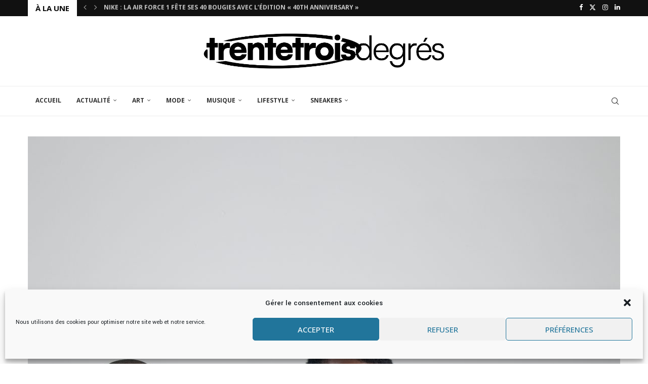

--- FILE ---
content_type: text/html; charset=UTF-8
request_url: https://trentetroisdegres.fr/series-notre-top-10-a-revoir-absolument/
body_size: 46456
content:
<!DOCTYPE html>
<html lang="fr-FR">
<head>
    <meta charset="UTF-8">
    <meta http-equiv="X-UA-Compatible" content="IE=edge">
    <meta name="viewport" content="width=device-width, initial-scale=1">
    <link rel="profile" href="https://gmpg.org/xfn/11"/>
    <link rel="alternate" type="application/rss+xml" title="Trente Trois Degrés : Le média de toute une génération RSS Feed"
          href="https://trentetroisdegres.fr/feed/"/>
    <link rel="alternate" type="application/atom+xml" title="Trente Trois Degrés : Le média de toute une génération Atom Feed"
          href="https://trentetroisdegres.fr/feed/atom/"/>
    <link rel="pingback" href="https://trentetroisdegres.fr/xmlrpc.php"/>
    <!--[if lt IE 9]>
	<script src="https://trentetroisdegres.fr/wp-content/themes/soledad/js/html5.js"></script>
	<![endif]-->
	<link rel='preconnect' href='https://fonts.googleapis.com' />
<link rel='preconnect' href='https://fonts.gstatic.com' />
<meta http-equiv='x-dns-prefetch-control' content='on'>
<link rel='dns-prefetch' href='//fonts.googleapis.com' />
<link rel='dns-prefetch' href='//fonts.gstatic.com' />
<link rel='dns-prefetch' href='//s.gravatar.com' />
<link rel='dns-prefetch' href='//www.google-analytics.com' />
<meta name='robots' content='index, follow, max-image-preview:large, max-snippet:-1, max-video-preview:-1' />

	<!-- This site is optimized with the Yoast SEO plugin v26.7 - https://yoast.com/wordpress/plugins/seo/ -->
	<title>Séries : notre top 10 à (re)voir absolument ! - Trente Trois Degrés</title>
	<meta name="description" content="Qu’elles soient profondes, historiques ou sociales, les séries nous transportent ailleurs. Le moment est donc venu d&#039;en faire un top 10 !" />
	<link rel="canonical" href="https://trentetroisdegres.fr/series-notre-top-10-a-revoir-absolument/" />
	<meta property="og:locale" content="fr_FR" />
	<meta property="og:type" content="article" />
	<meta property="og:title" content="Séries : notre top 10 à (re)voir absolument ! - Trente Trois Degrés" />
	<meta property="og:description" content="Qu’elles soient profondes, historiques ou sociales, les séries nous transportent ailleurs. Le moment est donc venu d&#039;en faire un top 10 !" />
	<meta property="og:url" content="https://trentetroisdegres.fr/series-notre-top-10-a-revoir-absolument/" />
	<meta property="og:site_name" content="Trente Trois Degrés : Le média de toute une génération" />
	<meta property="article:publisher" content="https://www.facebook.com/33Degres/" />
	<meta property="article:published_time" content="2020-04-16T16:50:59+00:00" />
	<meta property="article:modified_time" content="2020-06-28T19:18:53+00:00" />
	<meta property="og:image" content="https://trentetroisdegres.fr/wp-content/uploads/2020/04/image-scaled.jpg" />
	<meta property="og:image:width" content="1829" />
	<meta property="og:image:height" content="2560" />
	<meta property="og:image:type" content="image/jpeg" />
	<meta name="author" content="Nora Mourad" />
	<meta name="twitter:card" content="summary_large_image" />
	<meta name="twitter:creator" content="@33Degres" />
	<meta name="twitter:site" content="@33Degres" />
	<meta name="twitter:label1" content="Écrit par" />
	<meta name="twitter:data1" content="Nora Mourad" />
	<meta name="twitter:label2" content="Durée de lecture estimée" />
	<meta name="twitter:data2" content="8 minutes" />
	<script type="application/ld+json" class="yoast-schema-graph">{"@context":"https://schema.org","@graph":[{"@type":"Article","@id":"https://trentetroisdegres.fr/series-notre-top-10-a-revoir-absolument/#article","isPartOf":{"@id":"https://trentetroisdegres.fr/series-notre-top-10-a-revoir-absolument/"},"author":{"name":"Nora Mourad","@id":"https://trentetroisdegres.fr/#/schema/person/eb59aee096259f5f0684711cea77d3ac"},"headline":"Séries : notre top 10 à (re)voir absolument","datePublished":"2020-04-16T16:50:59+00:00","dateModified":"2020-06-28T19:18:53+00:00","mainEntityOfPage":{"@id":"https://trentetroisdegres.fr/series-notre-top-10-a-revoir-absolument/"},"wordCount":1600,"commentCount":0,"publisher":{"@id":"https://trentetroisdegres.fr/#organization"},"image":{"@id":"https://trentetroisdegres.fr/series-notre-top-10-a-revoir-absolument/#primaryimage"},"thumbnailUrl":"https://trentetroisdegres.fr/wp-content/uploads/2020/04/image-scaled.jpg","articleSection":["Lifestyle"],"inLanguage":"fr-FR","potentialAction":[{"@type":"CommentAction","name":"Comment","target":["https://trentetroisdegres.fr/series-notre-top-10-a-revoir-absolument/#respond"]}]},{"@type":"WebPage","@id":"https://trentetroisdegres.fr/series-notre-top-10-a-revoir-absolument/","url":"https://trentetroisdegres.fr/series-notre-top-10-a-revoir-absolument/","name":"Séries : notre top 10 à (re)voir absolument ! - Trente Trois Degrés","isPartOf":{"@id":"https://trentetroisdegres.fr/#website"},"primaryImageOfPage":{"@id":"https://trentetroisdegres.fr/series-notre-top-10-a-revoir-absolument/#primaryimage"},"image":{"@id":"https://trentetroisdegres.fr/series-notre-top-10-a-revoir-absolument/#primaryimage"},"thumbnailUrl":"https://trentetroisdegres.fr/wp-content/uploads/2020/04/image-scaled.jpg","datePublished":"2020-04-16T16:50:59+00:00","dateModified":"2020-06-28T19:18:53+00:00","description":"Qu’elles soient profondes, historiques ou sociales, les séries nous transportent ailleurs. Le moment est donc venu d'en faire un top 10 !","breadcrumb":{"@id":"https://trentetroisdegres.fr/series-notre-top-10-a-revoir-absolument/#breadcrumb"},"inLanguage":"fr-FR","potentialAction":[{"@type":"ReadAction","target":["https://trentetroisdegres.fr/series-notre-top-10-a-revoir-absolument/"]}]},{"@type":"ImageObject","inLanguage":"fr-FR","@id":"https://trentetroisdegres.fr/series-notre-top-10-a-revoir-absolument/#primaryimage","url":"https://trentetroisdegres.fr/wp-content/uploads/2020/04/image-scaled.jpg","contentUrl":"https://trentetroisdegres.fr/wp-content/uploads/2020/04/image-scaled.jpg","width":1829,"height":2560},{"@type":"BreadcrumbList","@id":"https://trentetroisdegres.fr/series-notre-top-10-a-revoir-absolument/#breadcrumb","itemListElement":[{"@type":"ListItem","position":1,"name":"Accueil","item":"https://trentetroisdegres.fr/"},{"@type":"ListItem","position":2,"name":"Séries : notre top 10 à (re)voir absolument"}]},{"@type":"WebSite","@id":"https://trentetroisdegres.fr/#website","url":"https://trentetroisdegres.fr/","name":"Trente Trois Degrés : Le média de toute une génération","description":"Le magazine qui suit l’ascension de la culture urbaine et participe à son épanouissement","publisher":{"@id":"https://trentetroisdegres.fr/#organization"},"potentialAction":[{"@type":"SearchAction","target":{"@type":"EntryPoint","urlTemplate":"https://trentetroisdegres.fr/?s={search_term_string}"},"query-input":{"@type":"PropertyValueSpecification","valueRequired":true,"valueName":"search_term_string"}}],"inLanguage":"fr-FR"},{"@type":"Organization","@id":"https://trentetroisdegres.fr/#organization","name":"Trente Trois Degrés","url":"https://trentetroisdegres.fr/","logo":{"@type":"ImageObject","inLanguage":"fr-FR","@id":"https://trentetroisdegres.fr/#/schema/logo/image/","url":"https://trentetroisdegres.fr/wp-content/uploads/2019/09/LOGO-BBR.jpg","contentUrl":"https://trentetroisdegres.fr/wp-content/uploads/2019/09/LOGO-BBR.jpg","width":1000,"height":1000,"caption":"Trente Trois Degrés"},"image":{"@id":"https://trentetroisdegres.fr/#/schema/logo/image/"},"sameAs":["https://www.facebook.com/33Degres/","https://x.com/33Degres","https://www.instagram.com/trentetroisdegres/","https://www.linkedin.com/company/trente-trois-degrés/about/","https://www.youtube.com/channel/UC026PSlK8Lidb7FfltdIqOQ/featured"]},{"@type":"Person","@id":"https://trentetroisdegres.fr/#/schema/person/eb59aee096259f5f0684711cea77d3ac","name":"Nora Mourad","image":{"@type":"ImageObject","inLanguage":"fr-FR","@id":"https://trentetroisdegres.fr/#/schema/person/image/","url":"https://secure.gravatar.com/avatar/9bba6f0989644277ef425b38e9c2066c938cb459fa737b61de091b0e805ff48a?s=96&d=mm&r=g","contentUrl":"https://secure.gravatar.com/avatar/9bba6f0989644277ef425b38e9c2066c938cb459fa737b61de091b0e805ff48a?s=96&d=mm&r=g","caption":"Nora Mourad"},"url":"https://trentetroisdegres.fr/author/nora-mourad/"}]}</script>
	<!-- / Yoast SEO plugin. -->


<link rel='dns-prefetch' href='//www.googletagmanager.com' />
<link rel='dns-prefetch' href='//fonts.googleapis.com' />
<link rel="alternate" type="application/rss+xml" title="Trente Trois Degrés : Le média de toute une génération &raquo; Flux" href="https://trentetroisdegres.fr/feed/" />
<link rel="alternate" type="application/rss+xml" title="Trente Trois Degrés : Le média de toute une génération &raquo; Flux des commentaires" href="https://trentetroisdegres.fr/comments/feed/" />
<link rel="alternate" type="application/rss+xml" title="Trente Trois Degrés : Le média de toute une génération &raquo; Séries : notre top 10 à (re)voir absolument Flux des commentaires" href="https://trentetroisdegres.fr/series-notre-top-10-a-revoir-absolument/feed/" />
<link rel="alternate" title="oEmbed (JSON)" type="application/json+oembed" href="https://trentetroisdegres.fr/wp-json/oembed/1.0/embed?url=https%3A%2F%2Ftrentetroisdegres.fr%2Fseries-notre-top-10-a-revoir-absolument%2F" />
<link rel="alternate" title="oEmbed (XML)" type="text/xml+oembed" href="https://trentetroisdegres.fr/wp-json/oembed/1.0/embed?url=https%3A%2F%2Ftrentetroisdegres.fr%2Fseries-notre-top-10-a-revoir-absolument%2F&#038;format=xml" />
<style id='wp-img-auto-sizes-contain-inline-css' type='text/css'>
img:is([sizes=auto i],[sizes^="auto," i]){contain-intrinsic-size:3000px 1500px}
/*# sourceURL=wp-img-auto-sizes-contain-inline-css */
</style>
<link rel='stylesheet' id='formidable-css' href='https://trentetroisdegres.fr/wp-content/plugins/formidable/css/formidableforms.css?ver=12111015' type='text/css' media='all' />
<link rel='stylesheet' id='penci-folding-css' href='https://trentetroisdegres.fr/wp-content/themes/soledad/inc/elementor/assets/css/fold.css?ver=8.7.0' type='text/css' media='all' />
<style id='wp-emoji-styles-inline-css' type='text/css'>

	img.wp-smiley, img.emoji {
		display: inline !important;
		border: none !important;
		box-shadow: none !important;
		height: 1em !important;
		width: 1em !important;
		margin: 0 0.07em !important;
		vertical-align: -0.1em !important;
		background: none !important;
		padding: 0 !important;
	}
/*# sourceURL=wp-emoji-styles-inline-css */
</style>
<link rel='stylesheet' id='wp-block-library-css' href='https://trentetroisdegres.fr/wp-includes/css/dist/block-library/style.min.css?ver=6.9' type='text/css' media='all' />
<style id='wp-block-library-theme-inline-css' type='text/css'>
.wp-block-audio :where(figcaption){color:#555;font-size:13px;text-align:center}.is-dark-theme .wp-block-audio :where(figcaption){color:#ffffffa6}.wp-block-audio{margin:0 0 1em}.wp-block-code{border:1px solid #ccc;border-radius:4px;font-family:Menlo,Consolas,monaco,monospace;padding:.8em 1em}.wp-block-embed :where(figcaption){color:#555;font-size:13px;text-align:center}.is-dark-theme .wp-block-embed :where(figcaption){color:#ffffffa6}.wp-block-embed{margin:0 0 1em}.blocks-gallery-caption{color:#555;font-size:13px;text-align:center}.is-dark-theme .blocks-gallery-caption{color:#ffffffa6}:root :where(.wp-block-image figcaption){color:#555;font-size:13px;text-align:center}.is-dark-theme :root :where(.wp-block-image figcaption){color:#ffffffa6}.wp-block-image{margin:0 0 1em}.wp-block-pullquote{border-bottom:4px solid;border-top:4px solid;color:currentColor;margin-bottom:1.75em}.wp-block-pullquote :where(cite),.wp-block-pullquote :where(footer),.wp-block-pullquote__citation{color:currentColor;font-size:.8125em;font-style:normal;text-transform:uppercase}.wp-block-quote{border-left:.25em solid;margin:0 0 1.75em;padding-left:1em}.wp-block-quote cite,.wp-block-quote footer{color:currentColor;font-size:.8125em;font-style:normal;position:relative}.wp-block-quote:where(.has-text-align-right){border-left:none;border-right:.25em solid;padding-left:0;padding-right:1em}.wp-block-quote:where(.has-text-align-center){border:none;padding-left:0}.wp-block-quote.is-large,.wp-block-quote.is-style-large,.wp-block-quote:where(.is-style-plain){border:none}.wp-block-search .wp-block-search__label{font-weight:700}.wp-block-search__button{border:1px solid #ccc;padding:.375em .625em}:where(.wp-block-group.has-background){padding:1.25em 2.375em}.wp-block-separator.has-css-opacity{opacity:.4}.wp-block-separator{border:none;border-bottom:2px solid;margin-left:auto;margin-right:auto}.wp-block-separator.has-alpha-channel-opacity{opacity:1}.wp-block-separator:not(.is-style-wide):not(.is-style-dots){width:100px}.wp-block-separator.has-background:not(.is-style-dots){border-bottom:none;height:1px}.wp-block-separator.has-background:not(.is-style-wide):not(.is-style-dots){height:2px}.wp-block-table{margin:0 0 1em}.wp-block-table td,.wp-block-table th{word-break:normal}.wp-block-table :where(figcaption){color:#555;font-size:13px;text-align:center}.is-dark-theme .wp-block-table :where(figcaption){color:#ffffffa6}.wp-block-video :where(figcaption){color:#555;font-size:13px;text-align:center}.is-dark-theme .wp-block-video :where(figcaption){color:#ffffffa6}.wp-block-video{margin:0 0 1em}:root :where(.wp-block-template-part.has-background){margin-bottom:0;margin-top:0;padding:1.25em 2.375em}
/*# sourceURL=/wp-includes/css/dist/block-library/theme.min.css */
</style>
<style id='classic-theme-styles-inline-css' type='text/css'>
/*! This file is auto-generated */
.wp-block-button__link{color:#fff;background-color:#32373c;border-radius:9999px;box-shadow:none;text-decoration:none;padding:calc(.667em + 2px) calc(1.333em + 2px);font-size:1.125em}.wp-block-file__button{background:#32373c;color:#fff;text-decoration:none}
/*# sourceURL=/wp-includes/css/classic-themes.min.css */
</style>
<style id='block-soledad-style-inline-css' type='text/css'>
.pchead-e-block{--pcborder-cl:#dedede;--pcaccent-cl:#6eb48c}.heading1-style-1>h1,.heading1-style-2>h1,.heading2-style-1>h2,.heading2-style-2>h2,.heading3-style-1>h3,.heading3-style-2>h3,.heading4-style-1>h4,.heading4-style-2>h4,.heading5-style-1>h5,.heading5-style-2>h5{padding-bottom:8px;border-bottom:1px solid var(--pcborder-cl);overflow:hidden}.heading1-style-2>h1,.heading2-style-2>h2,.heading3-style-2>h3,.heading4-style-2>h4,.heading5-style-2>h5{border-bottom-width:0;position:relative}.heading1-style-2>h1:before,.heading2-style-2>h2:before,.heading3-style-2>h3:before,.heading4-style-2>h4:before,.heading5-style-2>h5:before{content:'';width:50px;height:2px;bottom:0;left:0;z-index:2;background:var(--pcaccent-cl);position:absolute}.heading1-style-2>h1:after,.heading2-style-2>h2:after,.heading3-style-2>h3:after,.heading4-style-2>h4:after,.heading5-style-2>h5:after{content:'';width:100%;height:2px;bottom:0;left:20px;z-index:1;background:var(--pcborder-cl);position:absolute}.heading1-style-3>h1,.heading1-style-4>h1,.heading2-style-3>h2,.heading2-style-4>h2,.heading3-style-3>h3,.heading3-style-4>h3,.heading4-style-3>h4,.heading4-style-4>h4,.heading5-style-3>h5,.heading5-style-4>h5{position:relative;padding-left:20px}.heading1-style-3>h1:before,.heading1-style-4>h1:before,.heading2-style-3>h2:before,.heading2-style-4>h2:before,.heading3-style-3>h3:before,.heading3-style-4>h3:before,.heading4-style-3>h4:before,.heading4-style-4>h4:before,.heading5-style-3>h5:before,.heading5-style-4>h5:before{width:10px;height:100%;content:'';position:absolute;top:0;left:0;bottom:0;background:var(--pcaccent-cl)}.heading1-style-4>h1,.heading2-style-4>h2,.heading3-style-4>h3,.heading4-style-4>h4,.heading5-style-4>h5{padding:10px 20px;background:#f1f1f1}.heading1-style-5>h1,.heading2-style-5>h2,.heading3-style-5>h3,.heading4-style-5>h4,.heading5-style-5>h5{position:relative;z-index:1}.heading1-style-5>h1:before,.heading2-style-5>h2:before,.heading3-style-5>h3:before,.heading4-style-5>h4:before,.heading5-style-5>h5:before{content:"";position:absolute;left:0;bottom:0;width:200px;height:50%;transform:skew(-25deg) translateX(0);background:var(--pcaccent-cl);z-index:-1;opacity:.4}.heading1-style-6>h1,.heading2-style-6>h2,.heading3-style-6>h3,.heading4-style-6>h4,.heading5-style-6>h5{text-decoration:underline;text-underline-offset:2px;text-decoration-thickness:4px;text-decoration-color:var(--pcaccent-cl)}
/*# sourceURL=https://trentetroisdegres.fr/wp-content/themes/soledad/inc/block/heading-styles/build/style.min.css */
</style>
<style id='global-styles-inline-css' type='text/css'>
:root{--wp--preset--aspect-ratio--square: 1;--wp--preset--aspect-ratio--4-3: 4/3;--wp--preset--aspect-ratio--3-4: 3/4;--wp--preset--aspect-ratio--3-2: 3/2;--wp--preset--aspect-ratio--2-3: 2/3;--wp--preset--aspect-ratio--16-9: 16/9;--wp--preset--aspect-ratio--9-16: 9/16;--wp--preset--color--black: #000000;--wp--preset--color--cyan-bluish-gray: #abb8c3;--wp--preset--color--white: #ffffff;--wp--preset--color--pale-pink: #f78da7;--wp--preset--color--vivid-red: #cf2e2e;--wp--preset--color--luminous-vivid-orange: #ff6900;--wp--preset--color--luminous-vivid-amber: #fcb900;--wp--preset--color--light-green-cyan: #7bdcb5;--wp--preset--color--vivid-green-cyan: #00d084;--wp--preset--color--pale-cyan-blue: #8ed1fc;--wp--preset--color--vivid-cyan-blue: #0693e3;--wp--preset--color--vivid-purple: #9b51e0;--wp--preset--gradient--vivid-cyan-blue-to-vivid-purple: linear-gradient(135deg,rgb(6,147,227) 0%,rgb(155,81,224) 100%);--wp--preset--gradient--light-green-cyan-to-vivid-green-cyan: linear-gradient(135deg,rgb(122,220,180) 0%,rgb(0,208,130) 100%);--wp--preset--gradient--luminous-vivid-amber-to-luminous-vivid-orange: linear-gradient(135deg,rgb(252,185,0) 0%,rgb(255,105,0) 100%);--wp--preset--gradient--luminous-vivid-orange-to-vivid-red: linear-gradient(135deg,rgb(255,105,0) 0%,rgb(207,46,46) 100%);--wp--preset--gradient--very-light-gray-to-cyan-bluish-gray: linear-gradient(135deg,rgb(238,238,238) 0%,rgb(169,184,195) 100%);--wp--preset--gradient--cool-to-warm-spectrum: linear-gradient(135deg,rgb(74,234,220) 0%,rgb(151,120,209) 20%,rgb(207,42,186) 40%,rgb(238,44,130) 60%,rgb(251,105,98) 80%,rgb(254,248,76) 100%);--wp--preset--gradient--blush-light-purple: linear-gradient(135deg,rgb(255,206,236) 0%,rgb(152,150,240) 100%);--wp--preset--gradient--blush-bordeaux: linear-gradient(135deg,rgb(254,205,165) 0%,rgb(254,45,45) 50%,rgb(107,0,62) 100%);--wp--preset--gradient--luminous-dusk: linear-gradient(135deg,rgb(255,203,112) 0%,rgb(199,81,192) 50%,rgb(65,88,208) 100%);--wp--preset--gradient--pale-ocean: linear-gradient(135deg,rgb(255,245,203) 0%,rgb(182,227,212) 50%,rgb(51,167,181) 100%);--wp--preset--gradient--electric-grass: linear-gradient(135deg,rgb(202,248,128) 0%,rgb(113,206,126) 100%);--wp--preset--gradient--midnight: linear-gradient(135deg,rgb(2,3,129) 0%,rgb(40,116,252) 100%);--wp--preset--font-size--small: 12px;--wp--preset--font-size--medium: 20px;--wp--preset--font-size--large: 32px;--wp--preset--font-size--x-large: 42px;--wp--preset--font-size--normal: 14px;--wp--preset--font-size--huge: 42px;--wp--preset--spacing--20: 0.44rem;--wp--preset--spacing--30: 0.67rem;--wp--preset--spacing--40: 1rem;--wp--preset--spacing--50: 1.5rem;--wp--preset--spacing--60: 2.25rem;--wp--preset--spacing--70: 3.38rem;--wp--preset--spacing--80: 5.06rem;--wp--preset--shadow--natural: 6px 6px 9px rgba(0, 0, 0, 0.2);--wp--preset--shadow--deep: 12px 12px 50px rgba(0, 0, 0, 0.4);--wp--preset--shadow--sharp: 6px 6px 0px rgba(0, 0, 0, 0.2);--wp--preset--shadow--outlined: 6px 6px 0px -3px rgb(255, 255, 255), 6px 6px rgb(0, 0, 0);--wp--preset--shadow--crisp: 6px 6px 0px rgb(0, 0, 0);}:where(.is-layout-flex){gap: 0.5em;}:where(.is-layout-grid){gap: 0.5em;}body .is-layout-flex{display: flex;}.is-layout-flex{flex-wrap: wrap;align-items: center;}.is-layout-flex > :is(*, div){margin: 0;}body .is-layout-grid{display: grid;}.is-layout-grid > :is(*, div){margin: 0;}:where(.wp-block-columns.is-layout-flex){gap: 2em;}:where(.wp-block-columns.is-layout-grid){gap: 2em;}:where(.wp-block-post-template.is-layout-flex){gap: 1.25em;}:where(.wp-block-post-template.is-layout-grid){gap: 1.25em;}.has-black-color{color: var(--wp--preset--color--black) !important;}.has-cyan-bluish-gray-color{color: var(--wp--preset--color--cyan-bluish-gray) !important;}.has-white-color{color: var(--wp--preset--color--white) !important;}.has-pale-pink-color{color: var(--wp--preset--color--pale-pink) !important;}.has-vivid-red-color{color: var(--wp--preset--color--vivid-red) !important;}.has-luminous-vivid-orange-color{color: var(--wp--preset--color--luminous-vivid-orange) !important;}.has-luminous-vivid-amber-color{color: var(--wp--preset--color--luminous-vivid-amber) !important;}.has-light-green-cyan-color{color: var(--wp--preset--color--light-green-cyan) !important;}.has-vivid-green-cyan-color{color: var(--wp--preset--color--vivid-green-cyan) !important;}.has-pale-cyan-blue-color{color: var(--wp--preset--color--pale-cyan-blue) !important;}.has-vivid-cyan-blue-color{color: var(--wp--preset--color--vivid-cyan-blue) !important;}.has-vivid-purple-color{color: var(--wp--preset--color--vivid-purple) !important;}.has-black-background-color{background-color: var(--wp--preset--color--black) !important;}.has-cyan-bluish-gray-background-color{background-color: var(--wp--preset--color--cyan-bluish-gray) !important;}.has-white-background-color{background-color: var(--wp--preset--color--white) !important;}.has-pale-pink-background-color{background-color: var(--wp--preset--color--pale-pink) !important;}.has-vivid-red-background-color{background-color: var(--wp--preset--color--vivid-red) !important;}.has-luminous-vivid-orange-background-color{background-color: var(--wp--preset--color--luminous-vivid-orange) !important;}.has-luminous-vivid-amber-background-color{background-color: var(--wp--preset--color--luminous-vivid-amber) !important;}.has-light-green-cyan-background-color{background-color: var(--wp--preset--color--light-green-cyan) !important;}.has-vivid-green-cyan-background-color{background-color: var(--wp--preset--color--vivid-green-cyan) !important;}.has-pale-cyan-blue-background-color{background-color: var(--wp--preset--color--pale-cyan-blue) !important;}.has-vivid-cyan-blue-background-color{background-color: var(--wp--preset--color--vivid-cyan-blue) !important;}.has-vivid-purple-background-color{background-color: var(--wp--preset--color--vivid-purple) !important;}.has-black-border-color{border-color: var(--wp--preset--color--black) !important;}.has-cyan-bluish-gray-border-color{border-color: var(--wp--preset--color--cyan-bluish-gray) !important;}.has-white-border-color{border-color: var(--wp--preset--color--white) !important;}.has-pale-pink-border-color{border-color: var(--wp--preset--color--pale-pink) !important;}.has-vivid-red-border-color{border-color: var(--wp--preset--color--vivid-red) !important;}.has-luminous-vivid-orange-border-color{border-color: var(--wp--preset--color--luminous-vivid-orange) !important;}.has-luminous-vivid-amber-border-color{border-color: var(--wp--preset--color--luminous-vivid-amber) !important;}.has-light-green-cyan-border-color{border-color: var(--wp--preset--color--light-green-cyan) !important;}.has-vivid-green-cyan-border-color{border-color: var(--wp--preset--color--vivid-green-cyan) !important;}.has-pale-cyan-blue-border-color{border-color: var(--wp--preset--color--pale-cyan-blue) !important;}.has-vivid-cyan-blue-border-color{border-color: var(--wp--preset--color--vivid-cyan-blue) !important;}.has-vivid-purple-border-color{border-color: var(--wp--preset--color--vivid-purple) !important;}.has-vivid-cyan-blue-to-vivid-purple-gradient-background{background: var(--wp--preset--gradient--vivid-cyan-blue-to-vivid-purple) !important;}.has-light-green-cyan-to-vivid-green-cyan-gradient-background{background: var(--wp--preset--gradient--light-green-cyan-to-vivid-green-cyan) !important;}.has-luminous-vivid-amber-to-luminous-vivid-orange-gradient-background{background: var(--wp--preset--gradient--luminous-vivid-amber-to-luminous-vivid-orange) !important;}.has-luminous-vivid-orange-to-vivid-red-gradient-background{background: var(--wp--preset--gradient--luminous-vivid-orange-to-vivid-red) !important;}.has-very-light-gray-to-cyan-bluish-gray-gradient-background{background: var(--wp--preset--gradient--very-light-gray-to-cyan-bluish-gray) !important;}.has-cool-to-warm-spectrum-gradient-background{background: var(--wp--preset--gradient--cool-to-warm-spectrum) !important;}.has-blush-light-purple-gradient-background{background: var(--wp--preset--gradient--blush-light-purple) !important;}.has-blush-bordeaux-gradient-background{background: var(--wp--preset--gradient--blush-bordeaux) !important;}.has-luminous-dusk-gradient-background{background: var(--wp--preset--gradient--luminous-dusk) !important;}.has-pale-ocean-gradient-background{background: var(--wp--preset--gradient--pale-ocean) !important;}.has-electric-grass-gradient-background{background: var(--wp--preset--gradient--electric-grass) !important;}.has-midnight-gradient-background{background: var(--wp--preset--gradient--midnight) !important;}.has-small-font-size{font-size: var(--wp--preset--font-size--small) !important;}.has-medium-font-size{font-size: var(--wp--preset--font-size--medium) !important;}.has-large-font-size{font-size: var(--wp--preset--font-size--large) !important;}.has-x-large-font-size{font-size: var(--wp--preset--font-size--x-large) !important;}
:where(.wp-block-post-template.is-layout-flex){gap: 1.25em;}:where(.wp-block-post-template.is-layout-grid){gap: 1.25em;}
:where(.wp-block-term-template.is-layout-flex){gap: 1.25em;}:where(.wp-block-term-template.is-layout-grid){gap: 1.25em;}
:where(.wp-block-columns.is-layout-flex){gap: 2em;}:where(.wp-block-columns.is-layout-grid){gap: 2em;}
:root :where(.wp-block-pullquote){font-size: 1.5em;line-height: 1.6;}
/*# sourceURL=global-styles-inline-css */
</style>
<link rel='stylesheet' id='contact-form-7-css' href='https://trentetroisdegres.fr/wp-content/plugins/contact-form-7/includes/css/styles.css?ver=6.1.4' type='text/css' media='all' />
<link rel='stylesheet' id='penci-review-css' href='https://trentetroisdegres.fr/wp-content/plugins/penci-review/css/style.css?ver=3.4' type='text/css' media='all' />
<link rel='stylesheet' id='penci-oswald-css' href='//fonts.googleapis.com/css?family=Oswald%3A400&#038;display=swap&#038;ver=6.9' type='text/css' media='all' />
<link rel='stylesheet' id='cmplz-general-css' href='https://trentetroisdegres.fr/wp-content/plugins/complianz-gdpr/assets/css/cookieblocker.min.css?ver=1766018174' type='text/css' media='all' />
<link rel='stylesheet' id='penci-fonts-css' href='https://fonts.googleapis.com/css?family=Open+Sans%3A300%2C300italic%2C400%2C400italic%2C500%2C500italic%2C700%2C700italic%2C800%2C800italic%7CYantramanav%3A300%2C300italic%2C400%2C400italic%2C500%2C500italic%2C600%2C600italic%2C700%2C700italic%2C800%2C800italic%26subset%3Dlatin%2Ccyrillic%2Ccyrillic-ext%2Cgreek%2Cgreek-ext%2Clatin-ext&#038;display=swap&#038;ver=8.7.0' type='text/css' media='' />
<link rel='stylesheet' id='penci-main-style-css' href='https://trentetroisdegres.fr/wp-content/themes/soledad/main.css?ver=8.7.0' type='text/css' media='all' />
<link rel='stylesheet' id='penci-swiper-bundle-css' href='https://trentetroisdegres.fr/wp-content/themes/soledad/css/swiper-bundle.min.css?ver=8.7.0' type='text/css' media='all' />
<link rel='stylesheet' id='penci-font-awesomeold-css' href='https://trentetroisdegres.fr/wp-content/themes/soledad/css/font-awesome.4.7.0.swap.min.css?ver=4.7.0' type='text/css' media='all' />
<link rel='stylesheet' id='penci_icon-css' href='https://trentetroisdegres.fr/wp-content/themes/soledad/css/penci-icon.css?ver=8.7.0' type='text/css' media='all' />
<link rel='stylesheet' id='penci_style-css' href='https://trentetroisdegres.fr/wp-content/themes/soledad/style.css?ver=8.7.0' type='text/css' media='all' />
<link rel='stylesheet' id='penci_social_counter-css' href='https://trentetroisdegres.fr/wp-content/themes/soledad/css/social-counter.css?ver=8.7.0' type='text/css' media='all' />
<link rel='stylesheet' id='elementor-icons-css' href='https://trentetroisdegres.fr/wp-content/plugins/elementor/assets/lib/eicons/css/elementor-icons.min.css?ver=5.44.0' type='text/css' media='all' />
<link rel='stylesheet' id='elementor-frontend-css' href='https://trentetroisdegres.fr/wp-content/plugins/elementor/assets/css/frontend.min.css?ver=3.33.4' type='text/css' media='all' />
<link rel='stylesheet' id='elementor-post-43618-css' href='https://trentetroisdegres.fr/wp-content/uploads/elementor/css/post-43618.css?ver=1767789445' type='text/css' media='all' />
<link rel='stylesheet' id='penci-recipe-css-css' href='https://trentetroisdegres.fr/wp-content/plugins/penci-recipe/css/recipe.css?ver=4.1' type='text/css' media='all' />
<link rel='stylesheet' id='tmm-css' href='https://trentetroisdegres.fr/wp-content/plugins/team-members/inc/css/tmm_style.css?ver=6.9' type='text/css' media='all' />
<link rel='stylesheet' id='elementor-gf-local-roboto-css' href='https://trentetroisdegres.fr/wp-content/uploads/elementor/google-fonts/css/roboto.css?ver=1748888631' type='text/css' media='all' />
<link rel='stylesheet' id='elementor-gf-local-robotoslab-css' href='https://trentetroisdegres.fr/wp-content/uploads/elementor/google-fonts/css/robotoslab.css?ver=1748888634' type='text/css' media='all' />
<script type="text/javascript" src="https://trentetroisdegres.fr/wp-includes/js/jquery/jquery.min.js?ver=3.7.1" id="jquery-core-js"></script>
<script type="text/javascript" src="https://trentetroisdegres.fr/wp-includes/js/jquery/jquery-migrate.min.js?ver=3.4.1" id="jquery-migrate-js"></script>

<!-- Extrait de code de la balise Google (gtag.js) ajouté par Site Kit -->
<!-- Extrait Google Analytics ajouté par Site Kit -->
<script type="text/javascript" src="https://www.googletagmanager.com/gtag/js?id=GT-TX9TM9W" id="google_gtagjs-js" async></script>
<script type="text/javascript" id="google_gtagjs-js-after">
/* <![CDATA[ */
window.dataLayer = window.dataLayer || [];function gtag(){dataLayer.push(arguments);}
gtag("set","linker",{"domains":["trentetroisdegres.fr"]});
gtag("js", new Date());
gtag("set", "developer_id.dZTNiMT", true);
gtag("config", "GT-TX9TM9W");
//# sourceURL=google_gtagjs-js-after
/* ]]> */
</script>
<link rel="https://api.w.org/" href="https://trentetroisdegres.fr/wp-json/" /><link rel="alternate" title="JSON" type="application/json" href="https://trentetroisdegres.fr/wp-json/wp/v2/posts/12313" /><link rel="EditURI" type="application/rsd+xml" title="RSD" href="https://trentetroisdegres.fr/xmlrpc.php?rsd" />
<meta name="generator" content="WordPress 6.9" />
<meta name="generator" content="Soledad 8.7.0" />
<link rel='shortlink' href='https://trentetroisdegres.fr/?p=12313' />
<meta name="generator" content="Site Kit by Google 1.167.0" /><!-- Google Tag Manager -->
<script>(function(w,d,s,l,i){w[l]=w[l]||[];w[l].push({'gtm.start':
new Date().getTime(),event:'gtm.js'});var f=d.getElementsByTagName(s)[0],
j=d.createElement(s),dl=l!='dataLayer'?'&l='+l:'';j.async=true;j.src=
'https://www.googletagmanager.com/gtm.js?id='+i+dl;f.parentNode.insertBefore(j,f);
})(window,document,'script','dataLayer','GTM-PZ2SG5J7');</script>
<!-- End Google Tag Manager -->    <style type="text/css">
                                                                                                                                            </style>
				<style>.cmplz-hidden {
					display: none !important;
				}</style><script>var portfolioDataJs = portfolioDataJs || [];</script><style id="penci-custom-style" type="text/css">body{ --pcbg-cl: #fff; --pctext-cl: #313131; --pcborder-cl: #dedede; --pcheading-cl: #313131; --pcmeta-cl: #888888; --pcaccent-cl: #6eb48c; --pcbody-font: 'PT Serif', serif; --pchead-font: 'Raleway', sans-serif; --pchead-wei: bold; --pcava_bdr:10px;--pcajs_fvw:470px;--pcajs_fvmw:220px; } .single.penci-body-single-style-5 #header, .single.penci-body-single-style-6 #header, .single.penci-body-single-style-10 #header, .single.penci-body-single-style-5 .pc-wrapbuilder-header, .single.penci-body-single-style-6 .pc-wrapbuilder-header, .single.penci-body-single-style-10 .pc-wrapbuilder-header { --pchd-mg: 40px; } .fluid-width-video-wrapper > div { position: absolute; left: 0; right: 0; top: 0; width: 100%; height: 100%; } .yt-video-place { position: relative; text-align: center; } .yt-video-place.embed-responsive .start-video { display: block; top: 0; left: 0; bottom: 0; right: 0; position: absolute; transform: none; } .yt-video-place.embed-responsive .start-video img { margin: 0; padding: 0; top: 50%; display: inline-block; position: absolute; left: 50%; transform: translate(-50%, -50%); width: 68px; height: auto; } .mfp-bg { top: 0; left: 0; width: 100%; height: 100%; z-index: 9999999; overflow: hidden; position: fixed; background: #0b0b0b; opacity: .8; filter: alpha(opacity=80) } .mfp-wrap { top: 0; left: 0; width: 100%; height: 100%; z-index: 9999999; position: fixed; outline: none !important; -webkit-backface-visibility: hidden } body { --pchead-font: 'Open Sans', sans-serif; } body { --pcbody-font: 'Yantramanav', sans-serif; } p{ line-height: 1.8; } #navigation .menu > li > a, #navigation ul.menu ul.sub-menu li > a, .navigation ul.menu ul.sub-menu li > a, .penci-menu-hbg .menu li a, #sidebar-nav .menu li a { font-family: 'Open Sans', sans-serif; font-weight: normal; } .penci-hide-tagupdated{ display: none !important; } .header-slogan .header-slogan-text { font-style:normal; } body, .widget ul li a{ font-size: 18px; } .widget ul li, .widget ol li, .post-entry, p, .post-entry p { font-size: 18px; line-height: 1.8; } body { --pchead-wei: 700; } .penci-mega-post-inner, .penci-mega-thumbnail .penci-image-holder{ border-radius: ; -webkit-border-radius: ; } #navigation .menu > li > a, #navigation ul.menu ul.sub-menu li > a, .navigation ul.menu ul.sub-menu li > a, .penci-menu-hbg .menu li a, #sidebar-nav .menu li a, #navigation .penci-megamenu .penci-mega-child-categories a, .navigation .penci-megamenu .penci-mega-child-categories a{ font-weight: 700; } body.penci-body-boxed { background-repeat:repeat; } body.penci-body-boxed { background-attachment:scroll; } body.penci-body-boxed { background-size:auto; } #header .inner-header .container { padding:5px 0; } #logo a { max-width:500px; width: 100%; } @media only screen and (max-width: 960px) and (min-width: 768px){ #logo img{ max-width: 100%; } } .editor-styles-wrapper, body{ --pcaccent-cl: #000000; } .penci-menuhbg-toggle:hover .lines-button:after, .penci-menuhbg-toggle:hover .penci-lines:before, .penci-menuhbg-toggle:hover .penci-lines:after,.tags-share-box.tags-share-box-s2 .post-share-plike,.penci-video_playlist .penci-playlist-title,.pencisc-column-2.penci-video_playlist .penci-video-nav .playlist-panel-item, .pencisc-column-1.penci-video_playlist .penci-video-nav .playlist-panel-item,.penci-video_playlist .penci-custom-scroll::-webkit-scrollbar-thumb, .pencisc-button, .post-entry .pencisc-button, .penci-dropcap-box, .penci-dropcap-circle, .penci-login-register input[type="submit"]:hover, .penci-ld .penci-ldin:before, .penci-ldspinner > div{ background: #000000; } a, .post-entry .penci-portfolio-filter ul li a:hover, .penci-portfolio-filter ul li a:hover, .penci-portfolio-filter ul li.active a, .post-entry .penci-portfolio-filter ul li.active a, .penci-countdown .countdown-amount, .archive-box h1, .post-entry a, .container.penci-breadcrumb span a:hover,.container.penci-breadcrumb a:hover, .post-entry blockquote:before, .post-entry blockquote cite, .post-entry blockquote .author, .wpb_text_column blockquote:before, .wpb_text_column blockquote cite, .wpb_text_column blockquote .author, .penci-pagination a:hover, ul.penci-topbar-menu > li a:hover, div.penci-topbar-menu > ul > li a:hover, .penci-recipe-heading a.penci-recipe-print,.penci-review-metas .penci-review-btnbuy, .main-nav-social a:hover, .widget-social .remove-circle a:hover i, .penci-recipe-index .cat > a.penci-cat-name, #bbpress-forums li.bbp-body ul.forum li.bbp-forum-info a:hover, #bbpress-forums li.bbp-body ul.topic li.bbp-topic-title a:hover, #bbpress-forums li.bbp-body ul.forum li.bbp-forum-info .bbp-forum-content a, #bbpress-forums li.bbp-body ul.topic p.bbp-topic-meta a, #bbpress-forums .bbp-breadcrumb a:hover, #bbpress-forums .bbp-forum-freshness a:hover, #bbpress-forums .bbp-topic-freshness a:hover, #buddypress ul.item-list li div.item-title a, #buddypress ul.item-list li h4 a, #buddypress .activity-header a:first-child, #buddypress .comment-meta a:first-child, #buddypress .acomment-meta a:first-child, div.bbp-template-notice a:hover, .penci-menu-hbg .menu li a .indicator:hover, .penci-menu-hbg .menu li a:hover, #sidebar-nav .menu li a:hover, .penci-rlt-popup .rltpopup-meta .rltpopup-title:hover, .penci-video_playlist .penci-video-playlist-item .penci-video-title:hover, .penci_list_shortcode li:before, .penci-dropcap-box-outline, .penci-dropcap-circle-outline, .penci-dropcap-regular, .penci-dropcap-bold{ color: #000000; } .penci-home-popular-post ul.slick-dots li button:hover, .penci-home-popular-post ul.slick-dots li.slick-active button, .post-entry blockquote .author span:after, .error-image:after, .error-404 .go-back-home a:after, .penci-header-signup-form, .woocommerce span.onsale, .woocommerce #respond input#submit:hover, .woocommerce a.button:hover, .woocommerce button.button:hover, .woocommerce input.button:hover, .woocommerce nav.woocommerce-pagination ul li span.current, .woocommerce div.product .entry-summary div[itemprop="description"]:before, .woocommerce div.product .entry-summary div[itemprop="description"] blockquote .author span:after, .woocommerce div.product .woocommerce-tabs #tab-description blockquote .author span:after, .woocommerce #respond input#submit.alt:hover, .woocommerce a.button.alt:hover, .woocommerce button.button.alt:hover, .woocommerce input.button.alt:hover, .pcheader-icon.shoping-cart-icon > a > span, #penci-demobar .buy-button, #penci-demobar .buy-button:hover, .penci-recipe-heading a.penci-recipe-print:hover,.penci-review-metas .penci-review-btnbuy:hover, .penci-review-process span, .penci-review-score-total, #navigation.menu-style-2 ul.menu ul.sub-menu:before, #navigation.menu-style-2 .menu ul ul.sub-menu:before, .penci-go-to-top-floating, .post-entry.blockquote-style-2 blockquote:before, #bbpress-forums #bbp-search-form .button, #bbpress-forums #bbp-search-form .button:hover, .wrapper-boxed .bbp-pagination-links span.current, #bbpress-forums #bbp_reply_submit:hover, #bbpress-forums #bbp_topic_submit:hover,#main .bbp-login-form .bbp-submit-wrapper button[type="submit"]:hover, #buddypress .dir-search input[type=submit], #buddypress .groups-members-search input[type=submit], #buddypress button:hover, #buddypress a.button:hover, #buddypress a.button:focus, #buddypress input[type=button]:hover, #buddypress input[type=reset]:hover, #buddypress ul.button-nav li a:hover, #buddypress ul.button-nav li.current a, #buddypress div.generic-button a:hover, #buddypress .comment-reply-link:hover, #buddypress input[type=submit]:hover, #buddypress div.pagination .pagination-links .current, #buddypress div.item-list-tabs ul li.selected a, #buddypress div.item-list-tabs ul li.current a, #buddypress div.item-list-tabs ul li a:hover, #buddypress table.notifications thead tr, #buddypress table.notifications-settings thead tr, #buddypress table.profile-settings thead tr, #buddypress table.profile-fields thead tr, #buddypress table.wp-profile-fields thead tr, #buddypress table.messages-notices thead tr, #buddypress table.forum thead tr, #buddypress input[type=submit] { background-color: #000000; } .penci-pagination ul.page-numbers li span.current, #comments_pagination span { color: #fff; background: #000000; border-color: #000000; } .footer-instagram h4.footer-instagram-title > span:before, .woocommerce nav.woocommerce-pagination ul li span.current, .penci-pagination.penci-ajax-more a.penci-ajax-more-button:hover, .penci-recipe-heading a.penci-recipe-print:hover,.penci-review-metas .penci-review-btnbuy:hover, .home-featured-cat-content.style-14 .magcat-padding:before, .wrapper-boxed .bbp-pagination-links span.current, #buddypress .dir-search input[type=submit], #buddypress .groups-members-search input[type=submit], #buddypress button:hover, #buddypress a.button:hover, #buddypress a.button:focus, #buddypress input[type=button]:hover, #buddypress input[type=reset]:hover, #buddypress ul.button-nav li a:hover, #buddypress ul.button-nav li.current a, #buddypress div.generic-button a:hover, #buddypress .comment-reply-link:hover, #buddypress input[type=submit]:hover, #buddypress div.pagination .pagination-links .current, #buddypress input[type=submit], form.pc-searchform.penci-hbg-search-form input.search-input:hover, form.pc-searchform.penci-hbg-search-form input.search-input:focus, .penci-dropcap-box-outline, .penci-dropcap-circle-outline { border-color: #000000; } .woocommerce .woocommerce-error, .woocommerce .woocommerce-info, .woocommerce .woocommerce-message { border-top-color: #000000; } .penci-slider ol.penci-control-nav li a.penci-active, .penci-slider ol.penci-control-nav li a:hover, .penci-related-carousel .penci-owl-dot.active span, .penci-owl-carousel-slider .penci-owl-dot.active span{ border-color: #000000; background-color: #000000; } .woocommerce .woocommerce-message:before, .woocommerce form.checkout table.shop_table .order-total .amount, .woocommerce ul.products li.product .price ins, .woocommerce ul.products li.product .price, .woocommerce div.product p.price ins, .woocommerce div.product span.price ins, .woocommerce div.product p.price, .woocommerce div.product .entry-summary div[itemprop="description"] blockquote:before, .woocommerce div.product .woocommerce-tabs #tab-description blockquote:before, .woocommerce div.product .entry-summary div[itemprop="description"] blockquote cite, .woocommerce div.product .entry-summary div[itemprop="description"] blockquote .author, .woocommerce div.product .woocommerce-tabs #tab-description blockquote cite, .woocommerce div.product .woocommerce-tabs #tab-description blockquote .author, .woocommerce div.product .product_meta > span a:hover, .woocommerce div.product .woocommerce-tabs ul.tabs li.active, .woocommerce ul.cart_list li .amount, .woocommerce ul.product_list_widget li .amount, .woocommerce table.shop_table td.product-name a:hover, .woocommerce table.shop_table td.product-price span, .woocommerce table.shop_table td.product-subtotal span, .woocommerce-cart .cart-collaterals .cart_totals table td .amount, .woocommerce .woocommerce-info:before, .woocommerce div.product span.price, .penci-container-inside.penci-breadcrumb span a:hover,.penci-container-inside.penci-breadcrumb a:hover { color: #000000; } .standard-content .penci-more-link.penci-more-link-button a.more-link, .penci-readmore-btn.penci-btn-make-button a, .penci-featured-cat-seemore.penci-btn-make-button a{ background-color: #000000; color: #fff; } .penci-vernav-toggle:before{ border-top-color: #000000; color: #fff; } .penci-top-bar, .penci-topbar-trending .penci-owl-carousel .owl-item, ul.penci-topbar-menu ul.sub-menu, div.penci-topbar-menu > ul ul.sub-menu, .pctopbar-login-btn .pclogin-sub{ background-color: #111111; } .headline-title.nticker-style-3:after{ border-color: #111111; } .headline-title { background-color: #ffffff; } .headline-title.nticker-style-2:after, .headline-title.nticker-style-4:after{ border-color: #ffffff; } .headline-title { color: #0a0a0a; } .penci-owl-carousel-slider.penci-headline-posts .penci-owl-nav .owl-prev, .penci-owl-carousel-slider.penci-headline-posts .penci-owl-nav .owl-next, .penci-trending-nav a{ color: #999999; } a.penci-topbar-post-title { color: #ffffff; } a.penci-topbar-post-title:hover { color: #6eb48c; } .headline-title { font-size: 15px; } .penci-topbar-trending{ max-width: 820px; } ul.penci-topbar-menu > li a:hover, div.penci-topbar-menu > ul > li a:hover { color: #6eb48c; } .penci-topbar-social a:hover { color: #2196f3; } #penci-login-popup:before{ opacity: ; } #header .inner-header { background-color: #ffffff; background-image: none; } .navigation .menu > li > a:hover, .navigation .menu li.current-menu-item > a, .navigation .menu > li.current_page_item > a, .navigation .menu > li:hover > a, .navigation .menu > li.current-menu-ancestor > a, .navigation .menu > li.current-menu-item > a, .navigation .menu .sub-menu li a:hover, .navigation .menu .sub-menu li.current-menu-item > a, .navigation .sub-menu li:hover > a, #navigation .menu > li > a:hover, #navigation .menu li.current-menu-item > a, #navigation .menu > li.current_page_item > a, #navigation .menu > li:hover > a, #navigation .menu > li.current-menu-ancestor > a, #navigation .menu > li.current-menu-item > a, #navigation .menu .sub-menu li a:hover, #navigation .menu .sub-menu li.current-menu-item > a, #navigation .sub-menu li:hover > a { color: #ffffff; } .navigation ul.menu > li > a:before, .navigation .menu > ul > li > a:before, #navigation ul.menu > li > a:before, #navigation .menu > ul > li > a:before { background: #ffffff; } .navigation.menu-item-padding .menu > li > a:hover, .navigation.menu-item-padding .menu > li:hover > a, .navigation.menu-item-padding .menu > li.current-menu-item > a, .navigation.menu-item-padding .menu > li.current_page_item > a, .navigation.menu-item-padding .menu > li.current-menu-ancestor > a, .navigation.menu-item-padding .menu > li.current-menu-item > a, #navigation.menu-item-padding .menu > li > a:hover, #navigation.menu-item-padding .menu > li:hover > a, #navigation.menu-item-padding .menu > li.current-menu-item > a, #navigation.menu-item-padding .menu > li.current_page_item > a, #navigation.menu-item-padding .menu > li.current-menu-ancestor > a, #navigation.menu-item-padding .menu > li.current-menu-item > a { background-color: #0a0101; } .navigation .penci-megamenu .penci-mega-child-categories, .navigation.menu-style-2 .penci-megamenu .penci-mega-child-categories a.cat-active, #navigation .penci-megamenu .penci-mega-child-categories, #navigation.menu-style-2 .penci-megamenu .penci-mega-child-categories a.cat-active { background-color: #ffffff; } .navigation .menu ul.sub-menu li .pcmis-2 .penci-mega-post a:hover, .navigation .penci-megamenu .penci-mega-child-categories a.cat-active, .navigation .menu .penci-megamenu .penci-mega-child-categories a:hover, .navigation .menu .penci-megamenu .penci-mega-latest-posts .penci-mega-post a:hover, #navigation .menu ul.sub-menu li .pcmis-2 .penci-mega-post a:hover, #navigation .penci-megamenu .penci-mega-child-categories a.cat-active, #navigation .menu .penci-megamenu .penci-mega-child-categories a:hover, #navigation .menu .penci-megamenu .penci-mega-latest-posts .penci-mega-post a:hover { color: #0a0101; } #navigation .penci-megamenu .penci-mega-thumbnail .mega-cat-name { background: #0a0101; } .header-social a i, .main-nav-social a { font-size: 14px; } .header-social a svg, .main-nav-social a svg{ width: 14px; } #navigation .pcmis-5 .penci-mega-latest-posts.col-mn-4 .penci-mega-post:nth-child(5n + 1) .penci-mega-post-inner .penci-mega-meta .post-mega-title a { font-size:16.64px; } #navigation .penci-megamenu .post-mega-title a, .pc-builder-element .navigation .penci-megamenu .penci-content-megamenu .penci-mega-latest-posts .penci-mega-post .post-mega-title a{ font-size:13px; } #navigation .penci-megamenu .post-mega-title a, .pc-builder-element .navigation .penci-megamenu .penci-content-megamenu .penci-mega-latest-posts .penci-mega-post .post-mega-title a{ text-transform: none; } #navigation .menu .sub-menu li a { color: #313131; } #navigation .menu .sub-menu li a:hover, #navigation .menu .sub-menu li.current-menu-item > a, #navigation .sub-menu li:hover > a { color: #0a0101; } #navigation.menu-style-2 ul.menu ul.sub-menu:before, #navigation.menu-style-2 .menu ul ul.sub-menu:before { background-color: #0a0101; } .penci-featured-content .feat-text h3 a, .featured-style-35 .feat-text-right h3 a, .featured-style-4 .penci-featured-content .feat-text h3 a, .penci-mag-featured-content h3 a, .pencislider-container .pencislider-content .pencislider-title { text-transform: none; } .home-featured-cat-content, .penci-featured-cat-seemore, .penci-featured-cat-custom-ads, .home-featured-cat-content.style-8 { margin-bottom: 40px; } .home-featured-cat-content.style-8 .penci-grid li.list-post:last-child{ margin-bottom: 0; } .home-featured-cat-content.style-3, .home-featured-cat-content.style-11{ margin-bottom: 30px; } .home-featured-cat-content.style-7{ margin-bottom: 14px; } .home-featured-cat-content.style-13{ margin-bottom: 20px; } .penci-featured-cat-seemore, .penci-featured-cat-custom-ads{ margin-top: -20px; } .penci-featured-cat-seemore.penci-seemore-style-7, .mag-cat-style-7 .penci-featured-cat-custom-ads{ margin-top: -18px; } .penci-featured-cat-seemore.penci-seemore-style-8, .mag-cat-style-8 .penci-featured-cat-custom-ads{ margin-top: 0px; } .penci-featured-cat-seemore.penci-seemore-style-13, .mag-cat-style-13 .penci-featured-cat-custom-ads{ margin-top: -20px; } .penci-header-signup-form { padding-top: px; padding-bottom: px; } .penci-header-signup-form { background-color: #0a0000; } .header-social a:hover i, .main-nav-social a:hover, .penci-menuhbg-toggle:hover .lines-button:after, .penci-menuhbg-toggle:hover .penci-lines:before, .penci-menuhbg-toggle:hover .penci-lines:after { color: #2196f3; } #sidebar-nav .menu li a:hover, .header-social.sidebar-nav-social a:hover i, #sidebar-nav .menu li a .indicator:hover, #sidebar-nav .menu .sub-menu li a .indicator:hover{ color: #6eb48c; } #sidebar-nav-logo:before{ background-color: #6eb48c; } .penci-slide-overlay .overlay-link, .penci-slider38-overlay, .penci-flat-overlay .penci-slide-overlay .penci-mag-featured-content:before, .slider-40-wrapper .list-slider-creative .item-slider-creative .img-container:before { opacity: 0.8; } .penci-item-mag:hover .penci-slide-overlay .overlay-link, .featured-style-38 .item:hover .penci-slider38-overlay, .penci-flat-overlay .penci-item-mag:hover .penci-slide-overlay .penci-mag-featured-content:before { opacity: ; } .penci-featured-content .featured-slider-overlay { opacity: ; } .slider-40-wrapper .list-slider-creative .item-slider-creative:hover .img-container:before { opacity:; } .penci-43-slider-item div .featured-cat a, .penci-featured-content .feat-text .featured-cat a, .penci-mag-featured-content .cat > a.penci-cat-name, .featured-style-35 .cat > a.penci-cat-name { color: #ffffff; } .penci-mag-featured-content .cat > a.penci-cat-name:after, .penci-featured-content .cat > a.penci-cat-name:after, .featured-style-35 .cat > a.penci-cat-name:after{ border-color: #ffffff; } .penci-43-slider-item div .featured-cat a:hover, .penci-featured-content .feat-text .featured-cat a:hover, .penci-mag-featured-content .cat > a.penci-cat-name:hover, .featured-style-35 .cat > a.penci-cat-name:hover { color: #0a0101; } .featured-style-29 .featured-slider-overlay { opacity: ; } .penci-owl-carousel{--pcfs-delay:0.5s;} .featured-area .penci-slider { max-height: 600px; } .penci-wrapper-data .standard-post-image:not(.classic-post-image){ margin-bottom: 0; } .header-standard.standard-overlay-meta{ margin: -30px 30px 19px; background: #fff; padding-top: 25px; padding-left: 5px; padding-right: 5px; z-index: 10; position: relative; } .penci-wrapper-data .standard-post-image:not(.classic-post-image) .audio-iframe, .penci-wrapper-data .standard-post-image:not(.classic-post-image) .standard-content-special{ bottom: 50px; } @media only screen and (max-width: 479px){ .header-standard.standard-overlay-meta{ margin-left: 10px; margin-right: 10px; } } .penci-standard-cat .cat > a.penci-cat-name { color: #0a0101; } .penci-standard-cat .cat:before, .penci-standard-cat .cat:after { background-color: #0a0101; } .standard-content .penci-post-box-meta .penci-post-share-box a { color: #000000; } .standard-content .penci-post-box-meta .penci-post-share-box a:hover, .standard-content .penci-post-box-meta .penci-post-share-box a.liked { color: #000000; } .header-standard .post-entry a:hover, .header-standard .author-post span a:hover, .standard-content a, .standard-content .post-entry a, .standard-post-entry a.more-link:hover, .penci-post-box-meta .penci-box-meta a:hover, .standard-content .post-entry blockquote:before, .post-entry blockquote cite, .post-entry blockquote .author, .standard-content-special .author-quote span, .standard-content-special .format-post-box .post-format-icon i, .standard-content-special .format-post-box .dt-special a:hover, .standard-content .penci-more-link a.more-link, .standard-content .penci-post-box-meta .penci-box-meta a:hover { color: #000000; } .standard-content .penci-more-link.penci-more-link-button a.more-link{ background-color: #000000; color: #fff; } .standard-content-special .author-quote span:before, .standard-content-special .author-quote span:after, .standard-content .post-entry ul li:before, .post-entry blockquote .author span:after, .header-standard:after { background-color: #000000; } .penci-more-link a.more-link:before, .penci-more-link a.more-link:after { border-color: #000000; } .penci_grid_title a, .penci-grid li .item h2 a, .penci-masonry .item-masonry h2 a, .grid-mixed .mixed-detail h2 a, .overlay-header-box .overlay-title a { text-transform: none; } .penci-grid li .item h2 a, .penci-masonry .item-masonry h2 a { } .penci-featured-infor .cat a.penci-cat-name, .penci-grid .cat a.penci-cat-name, .penci-masonry .cat a.penci-cat-name, .penci-featured-infor .cat a.penci-cat-name { color: #0a0101; } .penci-featured-infor .cat a.penci-cat-name:after, .penci-grid .cat a.penci-cat-name:after, .penci-masonry .cat a.penci-cat-name:after, .penci-featured-infor .cat a.penci-cat-name:after{ border-color: #0a0101; } .penci-post-share-box a.liked, .penci-post-share-box a:hover { color: #0a0101; } .overlay-post-box-meta .overlay-share a:hover, .overlay-author a:hover, .penci-grid .standard-content-special .format-post-box .dt-special a:hover, .grid-post-box-meta span a:hover, .grid-post-box-meta span a.comment-link:hover, .penci-grid .standard-content-special .author-quote span, .penci-grid .standard-content-special .format-post-box .post-format-icon i, .grid-mixed .penci-post-box-meta .penci-box-meta a:hover { color: #0a0101; } .penci-grid .standard-content-special .author-quote span:before, .penci-grid .standard-content-special .author-quote span:after, .grid-header-box:after, .list-post .header-list-style:after { background-color: #0a0101; } .penci-grid .post-box-meta span:after, .penci-masonry .post-box-meta span:after { border-color: #0a0101; } .penci-readmore-btn.penci-btn-make-button a{ background-color: #0a0101; color: #fff; } .penci-grid li.typography-style .overlay-typography { opacity: ; } .penci-grid li.typography-style:hover .overlay-typography { opacity: ; } .penci-grid li.typography-style .item .main-typography h2 a:hover { color: #0a0101; } .penci-grid li.typography-style .grid-post-box-meta span a:hover { color: #0a0101; } .overlay-header-box .cat > a.penci-cat-name:hover { color: #0a0101; } .penci-sidebar-content .widget, .penci-sidebar-content.pcsb-boxed-whole { margin-bottom: 40px; } .penci-sidebar-content.style-8 .penci-border-arrow .inner-arrow { background-image: url(https://trentetroisdegres.fr/wp-content/uploads/2022/02/33D-LOGO-BLACK-1.png); } .penci-sidebar-content.style-25 .inner-arrow, .penci-sidebar-content.style-25 .widget-title, .penci-sidebar-content.style-11 .penci-border-arrow .inner-arrow, .penci-sidebar-content.style-12 .penci-border-arrow .inner-arrow, .penci-sidebar-content.style-14 .penci-border-arrow .inner-arrow:before, .penci-sidebar-content.style-13 .penci-border-arrow .inner-arrow, .penci-sidebar-content.style-30 .widget-title > span, .penci-sidebar-content .penci-border-arrow .inner-arrow, .penci-sidebar-content.style-15 .penci-border-arrow .inner-arrow{ background-color: #111111; } .penci-sidebar-content.style-2 .penci-border-arrow:after{ border-top-color: #111111; } .penci-sidebar-content.style-28 .widget-title,.penci-sidebar-content.style-30 .widget-title{ --pcaccent-cl: #111111; } .penci-sidebar-content.style-25 .widget-title span{--pcheading-cl:#313131;} .penci-sidebar-content.style-29 .widget-title > span,.penci-sidebar-content.style-26 .widget-title,.penci-sidebar-content.style-30 .widget-title{--pcborder-cl:#313131;} .penci-sidebar-content.style-24 .widget-title>span, .penci-sidebar-content.style-23 .widget-title>span, .penci-sidebar-content.style-29 .widget-title > span, .penci-sidebar-content.style-22 .widget-title,.penci-sidebar-content.style-21 .widget-title span{--pcaccent-cl:#313131;} .penci-sidebar-content .penci-border-arrow .inner-arrow, .penci-sidebar-content.style-4 .penci-border-arrow .inner-arrow:before, .penci-sidebar-content.style-4 .penci-border-arrow .inner-arrow:after, .penci-sidebar-content.style-5 .penci-border-arrow, .penci-sidebar-content.style-7 .penci-border-arrow, .penci-sidebar-content.style-9 .penci-border-arrow{ border-color: #313131; } .penci-sidebar-content .penci-border-arrow:before { border-top-color: #313131; } .penci-sidebar-content.style-16 .penci-border-arrow:after{ background-color: #313131; } .penci-sidebar-content.style-24 .widget-title>span, .penci-sidebar-content.style-23 .widget-title>span, .penci-sidebar-content.style-22 .widget-title{--pcborder-cl:#818181;} .penci-sidebar-content .penci-border-arrow:after { border-color: #818181; } .penci-sidebar-content.style-21, .penci-sidebar-content.style-22, .penci-sidebar-content.style-23, .penci-sidebar-content.style-28 .widget-title, .penci-sidebar-content.style-29 .widget-title, .penci-sidebar-content.style-29 .widget-title, .penci-sidebar-content.style-24{ --pcheading-cl: #ffffff; } .penci-sidebar-content.style-25 .widget-title span, .penci-sidebar-content.style-30 .widget-title > span, .penci-sidebar-content .penci-border-arrow .inner-arrow { color: #ffffff; } .penci-sidebar-content .penci-border-arrow:after { content: none; display: none; } .penci-sidebar-content .widget-title{ margin-left: 0; margin-right: 0; margin-top: 0; } .penci-sidebar-content .penci-border-arrow:before{ bottom: -6px; border-width: 6px; margin-left: -6px; } .penci-sidebar-content .penci-border-arrow:before, .penci-sidebar-content.style-2 .penci-border-arrow:after { content: none; display: none; } .penci-video_playlist .penci-video-playlist-item .penci-video-title:hover,.widget ul.side-newsfeed li .side-item .side-item-text h4 a:hover, .widget a:hover, .penci-sidebar-content .widget-social a:hover span, .widget-social a:hover span, .penci-tweets-widget-content .icon-tweets, .penci-tweets-widget-content .tweet-intents a, .penci-tweets-widget-content .tweet-intents span:after, .widget-social.remove-circle a:hover i , #wp-calendar tbody td a:hover, .penci-video_playlist .penci-video-playlist-item .penci-video-title:hover, .widget ul.side-newsfeed li .side-item .side-item-text .side-item-meta a:hover{ color: #0a0101; } .widget .tagcloud a:hover, .widget-social a:hover i, .widget input[type="submit"]:hover,.penci-user-logged-in .penci-user-action-links a:hover,.penci-button:hover, .widget button[type="submit"]:hover { color: #fff; background-color: #0a0101; border-color: #0a0101; } .about-widget .about-me-heading:before { border-color: #0a0101; } .penci-tweets-widget-content .tweet-intents-inner:before, .penci-tweets-widget-content .tweet-intents-inner:after, .pencisc-column-1.penci-video_playlist .penci-video-nav .playlist-panel-item, .penci-video_playlist .penci-custom-scroll::-webkit-scrollbar-thumb, .penci-video_playlist .penci-playlist-title { background-color: #0a0101; } .penci-owl-carousel.penci-tweets-slider .penci-owl-dots .penci-owl-dot.active span, .penci-owl-carousel.penci-tweets-slider .penci-owl-dots .penci-owl-dot:hover span { border-color: #0a0101; background-color: #0a0101; } .footer-subscribe .widget .mc4wp-form input[type="submit"]:hover { background-color: #0a0101; } #widget-area { background-color: #131313; } .footer-widget-wrapper, .footer-widget-wrapper .widget.widget_categories ul li, .footer-widget-wrapper .widget.widget_archive ul li, .footer-widget-wrapper .widget input[type="text"], .footer-widget-wrapper .widget input[type="email"], .footer-widget-wrapper .widget input[type="date"], .footer-widget-wrapper .widget input[type="number"], .footer-widget-wrapper .widget input[type="search"] { color: #ffffff; } .footer-widget-wrapper .widget ul li, .footer-widget-wrapper .widget ul ul, .footer-widget-wrapper .widget input[type="text"], .footer-widget-wrapper .widget input[type="email"], .footer-widget-wrapper .widget input[type="date"], .footer-widget-wrapper .widget input[type="number"], .footer-widget-wrapper .widget input[type="search"] { border-color: #212121; } .footer-widget-wrapper .widget .widget-title { text-align: center; } .footer-widget-wrapper .widget .widget-title { color: #ffffff; } .footer-widget-wrapper .widget .widget-title .inner-arrow { border-color: #212121; } .footer-widget-wrapper a, .footer-widget-wrapper .widget ul.side-newsfeed li .side-item .side-item-text h4 a, .footer-widget-wrapper .widget a, .footer-widget-wrapper .widget-social a i, .footer-widget-wrapper .widget-social a span, .footer-widget-wrapper .widget ul.side-newsfeed li .side-item .side-item-text .side-item-meta a{ color: #ffffff; } .footer-widget-wrapper .widget-social a:hover i{ color: #fff; } .footer-widget-wrapper .penci-tweets-widget-content .icon-tweets, .footer-widget-wrapper .penci-tweets-widget-content .tweet-intents a, .footer-widget-wrapper .penci-tweets-widget-content .tweet-intents span:after, .footer-widget-wrapper .widget ul.side-newsfeed li .side-item .side-item-text h4 a:hover, .footer-widget-wrapper .widget a:hover, .footer-widget-wrapper .widget-social a:hover span, .footer-widget-wrapper a:hover, .footer-widget-wrapper .widget-social.remove-circle a:hover i, .footer-widget-wrapper .widget ul.side-newsfeed li .side-item .side-item-text .side-item-meta a:hover{ color: #0a0101; } .footer-widget-wrapper .widget .tagcloud a:hover, .footer-widget-wrapper .widget-social a:hover i, .footer-widget-wrapper .mc4wp-form input[type="submit"]:hover, .footer-widget-wrapper .widget input[type="submit"]:hover,.footer-widget-wrapper .penci-user-logged-in .penci-user-action-links a:hover, .footer-widget-wrapper .widget button[type="submit"]:hover { color: #fff; background-color: #0a0101; border-color: #0a0101; } .footer-widget-wrapper .about-widget .about-me-heading:before { border-color: #0a0101; } .footer-widget-wrapper .penci-tweets-widget-content .tweet-intents-inner:before, .footer-widget-wrapper .penci-tweets-widget-content .tweet-intents-inner:after { background-color: #0a0101; } .footer-widget-wrapper .penci-owl-carousel.penci-tweets-slider .penci-owl-dots .penci-owl-dot.active span, .footer-widget-wrapper .penci-owl-carousel.penci-tweets-slider .penci-owl-dots .penci-owl-dot:hover span { border-color: #0a0101; background: #0a0101; } ul.footer-socials li a:hover i { background-color: #0a0101; border-color: #0a0101; } ul.footer-socials li a:hover i { color: #0a0000; } ul.footer-socials li a:hover span { color: #0a0101; } .footer-socials-section, .penci-footer-social-moved{ border-color: #212121; } #footer-section, .penci-footer-social-moved{ background-color: #080808; } #footer-section .footer-menu li a:hover { color: #0a0000; } #footer-section a { color: #0a0101; } .comment-content a, .container-single .post-entry a, .container-single .format-post-box .dt-special a:hover, .container-single .author-quote span, .container-single .author-post span a:hover, .post-entry blockquote:before, .post-entry blockquote cite, .post-entry blockquote .author, .wpb_text_column blockquote:before, .wpb_text_column blockquote cite, .wpb_text_column blockquote .author, .post-pagination a:hover, .author-content h5 a:hover, .author-content .author-social:hover, .item-related h3 a:hover, .container-single .format-post-box .post-format-icon i, .container.penci-breadcrumb.single-breadcrumb span a:hover,.container.penci-breadcrumb.single-breadcrumb a:hover, .penci_list_shortcode li:before, .penci-dropcap-box-outline, .penci-dropcap-circle-outline, .penci-dropcap-regular, .penci-dropcap-bold, .header-standard .post-box-meta-single .author-post span a:hover{ color: #0a0000; } .container-single .standard-content-special .format-post-box, ul.slick-dots li button:hover, ul.slick-dots li.slick-active button, .penci-dropcap-box-outline, .penci-dropcap-circle-outline { border-color: #0a0000; } ul.slick-dots li button:hover, ul.slick-dots li.slick-active button, #respond h3.comment-reply-title span:before, #respond h3.comment-reply-title span:after, .post-box-title:before, .post-box-title:after, .container-single .author-quote span:before, .container-single .author-quote span:after, .post-entry blockquote .author span:after, .post-entry blockquote .author span:before, .post-entry ul li:before, #respond #submit:hover, div.wpforms-container .wpforms-form.wpforms-form input[type=submit]:hover, div.wpforms-container .wpforms-form.wpforms-form button[type=submit]:hover, div.wpforms-container .wpforms-form.wpforms-form .wpforms-page-button:hover, .wpcf7 input[type="submit"]:hover, .widget_wysija input[type="submit"]:hover, .post-entry.blockquote-style-2 blockquote:before,.tags-share-box.tags-share-box-s2 .post-share-plike, .penci-dropcap-box, .penci-dropcap-circle, .penci-ldspinner > div{ background-color: #0a0000; } .container-single .post-entry .post-tags a:hover { color: #fff; border-color: #0a0000; background-color: #0a0000; } .container-single .penci-standard-cat .cat > a.penci-cat-name { color: #0a0101; } .container-single .penci-standard-cat .cat:before, .container-single .penci-standard-cat .cat:after { background-color: #0a0101; } .container-single .single-post-title { text-transform: none; } @media only screen and (min-width: 769px){ .container-single .single-post-title { font-size: 30px; } } .container-single .single-post-title { } .container-single .cat a.penci-cat-name { text-transform: uppercase; } .list-post .header-list-style:after, .grid-header-box:after, .penci-overlay-over .overlay-header-box:after, .home-featured-cat-content .first-post .magcat-detail .mag-header:after { content: none; } .list-post .header-list-style, .grid-header-box, .penci-overlay-over .overlay-header-box, .home-featured-cat-content .first-post .magcat-detail .mag-header{ padding-bottom: 0; } .header-standard-wrapper, .penci-author-img-wrapper .author{justify-content: start;} .penci-body-single-style-16 .container.penci-breadcrumb, .penci-body-single-style-11 .penci-breadcrumb, .penci-body-single-style-12 .penci-breadcrumb, .penci-body-single-style-14 .penci-breadcrumb, .penci-body-single-style-16 .penci-breadcrumb, .penci-body-single-style-17 .penci-breadcrumb, .penci-body-single-style-18 .penci-breadcrumb, .penci-body-single-style-19 .penci-breadcrumb, .penci-body-single-style-22 .container.penci-breadcrumb, .penci-body-single-style-22 .container-single .header-standard, .penci-body-single-style-22 .container-single .post-box-meta-single, .penci-single-style-12 .container.penci-breadcrumb, .penci-body-single-style-11 .container.penci-breadcrumb, .penci-single-style-21 .single-breadcrumb,.penci-single-style-6 .single-breadcrumb, .penci-single-style-5 .single-breadcrumb, .penci-single-style-4 .single-breadcrumb, .penci-single-style-3 .single-breadcrumb, .penci-single-style-9 .single-breadcrumb, .penci-single-style-7 .single-breadcrumb{ text-align: left; } .penci-single-style-12 .container.penci-breadcrumb, .penci-body-single-style-11 .container.penci-breadcrumb, .container-single .header-standard, .container-single .post-box-meta-single { text-align: left; } .rtl .container-single .header-standard,.rtl .container-single .post-box-meta-single { text-align: right; } .container-single .post-pagination h5 { text-transform: none; } #respond h3.comment-reply-title span:before, #respond h3.comment-reply-title span:after, .post-box-title:before, .post-box-title:after { content: none; display: none; } .container-single .item-related h3 a { text-transform: none; } .container-single .post-share a:hover, .container-single .post-share a.liked, .page-share .post-share a:hover { color: #0a0101; } .tags-share-box.tags-share-box-2_3 .post-share .count-number-like, .post-share .count-number-like { color: #0a0101; } .penci-single-smaller-width { max-width: 780px; } .post-entry a, .container-single .post-entry a{ color: #1e73be; } @media only screen and (min-width: 768px){ .container-single.penci-single-style-6 .single-header .post-title { color: #ffffff; } }@media only screen and (min-width: 768px){ .container-single.penci-single-style-6 .penci-single-cat .cat > a.penci-cat-name { color: #ffffff; } }@media only screen and (min-width: 768px){.penci-single-style-6.penci-header-text-white .post-box-meta-single span,.penci-single-style-6.penci-header-text-white .header-standard .author-post span a{ color: #ffffff; }}.penci-single-style-6.penci-header-text-white .header-standard .author-post span a:hover{ color: #0a0000; } @media only screen and (max-width: 479px) { .penci-rlt-popup{ display: none !important; } } ul.homepage-featured-boxes .penci-fea-in:hover h4 span { color: #0a0000; } .penci-home-popular-post .item-related h3 a:hover { color: #0a0101; } .penci-homepage-title.style-30 .inner-arrow > span, .penci-homepage-title.style-21,.penci-homepage-title.style-28{ --pcaccent-cl: #0a0000 } .penci-homepage-title.style-25 .inner-arrow, .penci-homepage-title.style-25 .widget-title, .penci-homepage-title.style-23 .inner-arrow > span:before, .penci-homepage-title.style-24 .inner-arrow > span:before, .penci-homepage-title.style-23 .inner-arrow > a:before, .penci-homepage-title.style-24 .inner-arrow > a:before, .penci-homepage-title.style-14 .inner-arrow:before, .penci-homepage-title.style-11 .inner-arrow, .penci-homepage-title.style-12 .inner-arrow, .penci-homepage-title.style-13 .inner-arrow, .penci-homepage-title .inner-arrow, .penci-homepage-title.style-15 .inner-arrow{ background-color: #0a0000; } .penci-border-arrow.penci-homepage-title.style-2:after{ border-top-color: #0a0000; } .penci-homepage-title.style-21 .inner-arrow{--pcheading-cl:#0a0101;} .penci-homepage-title.style-26 .inner-arrow,.penci-homepage-title.style-30 .inner-arrow{--pcborder-cl:#0a0101;} .penci-homepage-title.style-24 .inner-arrow>span, .penci-homepage-title.style-23 .inner-arrow>span, .penci-homepage-title.style-24 .inner-arrow>a, .penci-homepage-title.style-23 .inner-arrow>a, .penci-homepage-title.style-29 .inner-arrow > span, .penci-homepage-title.style-22,.penci-homepage-title.style-21 .inner-arrow span{--pcaccent-cl:#0a0101;} .penci-border-arrow.penci-homepage-title .inner-arrow, .penci-homepage-title.style-4 .inner-arrow:before, .penci-homepage-title.style-4 .inner-arrow:after, .penci-homepage-title.style-7, .penci-homepage-title.style-9 { border-color: #0a0101; } .penci-border-arrow.penci-homepage-title:before { border-top-color: #0a0101; } .penci-homepage-title.style-5, .penci-homepage-title.style-7{ border-color: #0a0101; } .penci-homepage-title.style-16.penci-border-arrow:after{ background-color: #0a0101; } .penci-homepage-title.style-10, .penci-homepage-title.style-12, .penci-border-arrow.penci-homepage-title.style-5 .inner-arrow{ border-bottom-color: #0a0109; } .penci-homepage-title.style-5{ border-color: #0a0109; } .penci-homepage-title.style-24 .inner-arrow, .penci-homepage-title.style-23 .inner-arrow, .penci-homepage-title.style-22{--pcborder-cl:#0a0101;} .penci-border-arrow.penci-homepage-title:after { border-color: #0a0101; } .penci-homepage-title.style-21 .inner-arrow, .penci-homepage-title.style-22, .penci-homepage-title.style-23, .penci-homepage-title.style-28, .penci-homepage-title.style-24{ --pcheading-cl: #ffffff; } .penci-homepage-title.style-25 .inner-arrow > span,.penci-homepage-title.style-25 .inner-arrow > a, .penci-homepage-title.style-30 .inner-arrow > span, .penci-homepage-title.style-29 .inner-arrow span, .penci-homepage-title .inner-arrow, .penci-homepage-title.penci-magazine-title .inner-arrow a { color: #ffffff; } .penci-homepage-title:after { content: none; display: none; } .penci-homepage-title { margin-left: 0; margin-right: 0; margin-top: 0; } .penci-homepage-title:before { bottom: -6px; border-width: 6px; margin-left: -6px; } .rtl .penci-homepage-title:before { bottom: -6px; border-width: 6px; margin-right: -6px; margin-left: 0; } .penci-homepage-title.penci-magazine-title:before{ left: 25px; } .rtl .penci-homepage-title.penci-magazine-title:before{ right: 25px; left:auto; } .home-featured-cat-content .magcat-detail h3 a:hover { color: #0a0101; } .home-featured-cat-content .grid-post-box-meta span a:hover { color: #0a0101; } .home-featured-cat-content .first-post .magcat-detail .mag-header:after { background: #0a0101; } .penci-slider ol.penci-control-nav li a.penci-active, .penci-slider ol.penci-control-nav li a:hover { border-color: #0a0101; background: #0a0101; } .home-featured-cat-content .mag-photo .mag-overlay-photo { opacity: ; } .home-featured-cat-content .mag-photo:hover .mag-overlay-photo { opacity: ; } .inner-item-portfolio:hover .penci-portfolio-thumbnail a:after { opacity: ; } .widget ul.side-newsfeed li .side-item .side-item-text h4 a {font-size: 14px} .grid-post-box-meta, .header-standard .author-post, .penci-post-box-meta .penci-box-meta, .overlay-header-box .overlay-author, .post-box-meta-single, .tags-share-box, .widget ul.side-newsfeed li .side-item .side-item-text .side-item-meta, .home-featured-cat-content.style-12 .magcat-detail .mag-meta{ font-size: 12px; } .cat > a.penci-cat-name {font-size: 12px} .penci-block-vc .style-8.penci-border-arrow .inner-arrow { background-image: url(https://trentetroisdegres.fr/wp-content/uploads/2022/02/33D-LOGO-BLACK-1.png); } .penci-block-vc .penci-border-arrow .inner-arrow { background-color: #111111; } .penci-block-vc .style-2.penci-border-arrow:after{ border-top-color: #111111; } .penci-block-vc .penci-border-arrow .inner-arrow, .penci-block-vc.style-4 .penci-border-arrow .inner-arrow:before, .penci-block-vc.style-4 .penci-border-arrow .inner-arrow:after, .penci-block-vc.style-5 .penci-border-arrow, .penci-block-vc.style-7 .penci-border-arrow, .penci-block-vc.style-9 .penci-border-arrow { border-color: #313131; } .penci-block-vc .penci-border-arrow:before { border-top-color: #313131; } .penci-block-vc .penci-border-arrow:after { border-color: #818181; } .penci-block-vc .penci-border-arrow .inner-arrow { color: #ffffff; } .penci-block-vc .penci-border-arrow:after { content: none; display: none; } .penci-block-vc .widget-title{ margin-left: 0; margin-right: 0; margin-top: 0; } .penci-block-vc .penci-border-arrow:before{ bottom: -6px; border-width: 6px; margin-left: -6px; } .penci-block-vc .penci-border-arrow:before, .penci-block-vc .style-2.penci-border-arrow:after { content: none; display: none; } body { --pcdm_btnbg: rgba(0, 0, 0, .1); --pcdm_btnd: #666; --pcdm_btndbg: #fff; --pcdm_btnn: var(--pctext-cl); --pcdm_btnnbg: var(--pcbg-cl); } body.pcdm-enable { --pcbg-cl: #000000; --pcbg-l-cl: #1a1a1a; --pcbg-d-cl: #000000; --pctext-cl: #fff; --pcborder-cl: #313131; --pcborders-cl: #3c3c3c; --pcheading-cl: rgba(255,255,255,0.9); --pcmeta-cl: #999999; --pcl-cl: #fff; --pclh-cl: #000000; --pcaccent-cl: #000000; background-color: var(--pcbg-cl); color: var(--pctext-cl); } body.pcdark-df.pcdm-enable.pclight-mode { --pcbg-cl: #fff; --pctext-cl: #313131; --pcborder-cl: #dedede; --pcheading-cl: #313131; --pcmeta-cl: #888888; --pcaccent-cl: #000000; } @media only screen and (min-width: 768px){ body.pcdm-enable .container-single.penci-single-style-6 .single-header .post-title { color: var(--pctext-cl); } }@media only screen and (min-width: 768px){ body.pcdm-enable .container-single.penci-single-style-6 .penci-single-cat .cat > a.penci-cat-name { color: var(--pctext-cl); } }@media only screen and (min-width: 768px){body.pcdm-enable .penci-single-style-6.penci-header-text-white .post-box-meta-single span,body.pcdm-enable .penci-single-style-6.penci-header-text-white .header-standard .author-post span a{ color: var(--pctext-cl); }}body.pcdm-enable .penci-single-style-6.penci-header-text-white .header-standard .author-post span a:hover{ color: var(--pctext-cl); }</style>        <link rel="shortcut icon" href="https://trentetroisdegres.fr/wp-content/uploads/2024/05/33d-icone.jpg"
              type="image/x-icon"/>
        <link rel="apple-touch-icon" sizes="180x180" href="https://trentetroisdegres.fr/wp-content/uploads/2024/05/33d-icone.jpg">
	<script>
var penciBlocksArray=[];
var portfolioDataJs = portfolioDataJs || [];var PENCILOCALCACHE = {};
		(function () {
				"use strict";
		
				PENCILOCALCACHE = {
					data: {},
					remove: function ( ajaxFilterItem ) {
						delete PENCILOCALCACHE.data[ajaxFilterItem];
					},
					exist: function ( ajaxFilterItem ) {
						return PENCILOCALCACHE.data.hasOwnProperty( ajaxFilterItem ) && PENCILOCALCACHE.data[ajaxFilterItem] !== null;
					},
					get: function ( ajaxFilterItem ) {
						return PENCILOCALCACHE.data[ajaxFilterItem];
					},
					set: function ( ajaxFilterItem, cachedData ) {
						PENCILOCALCACHE.remove( ajaxFilterItem );
						PENCILOCALCACHE.data[ajaxFilterItem] = cachedData;
					}
				};
			}
		)();function penciBlock() {
		    this.atts_json = '';
		    this.content = '';
		}</script>
<script type="application/ld+json">{
    "@context": "https:\/\/schema.org\/",
    "@type": "organization",
    "@id": "#organization",
    "logo": {
        "@type": "ImageObject",
        "url": "https:\/\/trentetroisdegres.fr\/wp-content\/uploads\/2022\/02\/33D-LOGO-BLACK.png"
    },
    "url": "https:\/\/trentetroisdegres.fr\/",
    "name": "Trente Trois Degr\u00e9s : Le m\u00e9dia de toute une g\u00e9n\u00e9ration",
    "description": "Le magazine qui suit l\u2019ascension de la culture urbaine et participe \u00e0 son \u00e9panouissement"
}</script><script type="application/ld+json">{
    "@context": "https:\/\/schema.org\/",
    "@type": "WebSite",
    "name": "Trente Trois Degr\u00e9s : Le m\u00e9dia de toute une g\u00e9n\u00e9ration",
    "alternateName": "Le magazine qui suit l\u2019ascension de la culture urbaine et participe \u00e0 son \u00e9panouissement",
    "url": "https:\/\/trentetroisdegres.fr\/"
}</script><script type="application/ld+json">{
    "@context": "https:\/\/schema.org\/",
    "@type": "BlogPosting",
    "headline": "S\u00e9ries : notre top 10 \u00e0 (re)voir absolument",
    "description": "Cette semaine, Trente Trois Degr\u00e9s vous propose son top 10 des s\u00e9ries, ind\u00e9pendamment des&hellip;",
    "datePublished": "2020-04-16T18:50:59+01:00",
    "datemodified": "2020-06-28T21:18:53+01:00",
    "mainEntityOfPage": "https:\/\/trentetroisdegres.fr\/series-notre-top-10-a-revoir-absolument\/",
    "image": {
        "@type": "ImageObject",
        "url": "https:\/\/trentetroisdegres.fr\/wp-content\/uploads\/2020\/04\/image-scaled.jpg",
        "width": 1829,
        "height": 2560
    },
    "publisher": {
        "@type": "Organization",
        "name": "Trente Trois Degr\u00e9s : Le m\u00e9dia de toute une g\u00e9n\u00e9ration",
        "logo": {
            "@type": "ImageObject",
            "url": "https:\/\/trentetroisdegres.fr\/wp-content\/uploads\/2022\/02\/33D-LOGO-BLACK.png"
        }
    },
    "author": {
        "@type": "Person",
        "@id": "#person-NoraMourad",
        "name": "Nora Mourad",
        "url": "https:\/\/trentetroisdegres.fr\/author\/nora-mourad\/"
    }
}</script><script type="application/ld+json">{
    "@context": "https:\/\/schema.org\/",
    "@type": "BreadcrumbList",
    "itemListElement": [
        {
            "@type": "ListItem",
            "position": 1,
            "item": {
                "@id": "https:\/\/trentetroisdegres.fr",
                "name": "Accueil"
            }
        },
        {
            "@type": "ListItem",
            "position": 2,
            "item": {
                "@id": "https:\/\/trentetroisdegres.fr\/category\/lifestyle\/",
                "name": "Lifestyle"
            }
        },
        {
            "@type": "ListItem",
            "position": 3,
            "item": {
                "@id": "https:\/\/trentetroisdegres.fr\/series-notre-top-10-a-revoir-absolument\/",
                "name": "S\u00e9ries : notre top 10 \u00e0 (re)voir absolument"
            }
        }
    ]
}</script><meta name="generator" content="Elementor 3.33.4; features: additional_custom_breakpoints; settings: css_print_method-external, google_font-enabled, font_display-swap">
			<style>
				.e-con.e-parent:nth-of-type(n+4):not(.e-lazyloaded):not(.e-no-lazyload),
				.e-con.e-parent:nth-of-type(n+4):not(.e-lazyloaded):not(.e-no-lazyload) * {
					background-image: none !important;
				}
				@media screen and (max-height: 1024px) {
					.e-con.e-parent:nth-of-type(n+3):not(.e-lazyloaded):not(.e-no-lazyload),
					.e-con.e-parent:nth-of-type(n+3):not(.e-lazyloaded):not(.e-no-lazyload) * {
						background-image: none !important;
					}
				}
				@media screen and (max-height: 640px) {
					.e-con.e-parent:nth-of-type(n+2):not(.e-lazyloaded):not(.e-no-lazyload),
					.e-con.e-parent:nth-of-type(n+2):not(.e-lazyloaded):not(.e-no-lazyload) * {
						background-image: none !important;
					}
				}
			</style>
				<style type="text/css">
				.penci-recipe-tagged .prt-icon span, .penci-recipe-action-buttons .penci-recipe-button:hover{ background-color:#000000; }																																																																																															</style>
	
</head>

<body data-cmplz=1 class="wp-singular post-template-default single single-post postid-12313 single-format-standard wp-theme-soledad penci-disable-desc-collapse soledad-ver-8-7-0 pclight-mode penci-body-single-style-6 penci-show-pthumb pcmn-drdw-style-slide_down pchds-default elementor-default elementor-kit-43618">
<!-- Google Tag Manager (noscript) -->
<noscript><iframe src="https://www.googletagmanager.com/ns.html?id=GTM-PZ2SG5J7"
height="0" width="0" style="display:none;visibility:hidden"></iframe></noscript>
<!-- End Google Tag Manager (noscript) --><div id="soledad_wrapper" class="wrapper-boxed header-style-header-2 header-search-style-default">
	<div class="penci-header-wrap"><div class="penci-top-bar">
    <div class="container">
        <div class="penci-headline" role="navigation"
		     itemscope
             itemtype="https://schema.org/SiteNavigationElement">
	                    <div class="pctopbar-item penci-topbar-trending">
	        <span class="headline-title nticker-style-1">à la une</span>
		            <span class="penci-trending-nav">
			<a class="penci-slider-prev" href="#"
               aria-label="Previous"><i class="penci-faicon fa fa-angle-left" ></i></a>
			<a class="penci-slider-next" href="#"
               aria-label="Next"><i class="penci-faicon fa fa-angle-right" ></i></a>
		</span>
		        <div class="pcdfswiper swiper penci-owl-carousel penci-owl-carousel-slider penci-headline-posts"
             data-auto="true" data-nav="false" data-autotime="3000"
             data-speed="200" data-anim="slideInUp">
            <div class="swiper-wrapper">
				                    <div class="swiper-slide">
                        <a class="penci-topbar-post-title"
                           href="https://trentetroisdegres.fr/nike-la-air-force-1-fete-ses-40-bougies-avec-ledition-40th-anniversary/">Nike : la Air Force 1 fête ses 40 bougies avec l&rsquo;édition « 40th Anniversary »</a>
                    </div>
				                    <div class="swiper-slide">
                        <a class="penci-topbar-post-title"
                           href="https://trentetroisdegres.fr/global-fashion-collective-leurs-4-defiles-au-salon-des-miroirs-a-paris/">Global Fashion Collective : leurs 4 défilés au Salon des Miroirs à Paris</a>
                    </div>
				                    <div class="swiper-slide">
                        <a class="penci-topbar-post-title"
                           href="https://trentetroisdegres.fr/foot-locker-la-franchise-sort-une-nike-tn-dediee-a-saint-denis/">Foot Locker : la franchise sort une Nike TN dédiée à Saint-Denis</a>
                    </div>
				                    <div class="swiper-slide">
                        <a class="penci-topbar-post-title"
                           href="https://trentetroisdegres.fr/courir-lenseigne-fete-ses-40-ans-dexistence-avec-4-paires/">Courir : l&rsquo;enseigne fête ses 40 ans d&rsquo;existence avec 4 paires</a>
                    </div>
				                    <div class="swiper-slide">
                        <a class="penci-topbar-post-title"
                           href="https://trentetroisdegres.fr/667-un-collectif-aussi-sombre-que-mysterieux/">667 : Un collectif aussi sombre que mystérieux</a>
                    </div>
				                    <div class="swiper-slide">
                        <a class="penci-topbar-post-title"
                           href="https://trentetroisdegres.fr/the-north-face-la-collection-kaws-est-en-approche/">The North Face : la collection Kaws est en approche !</a>
                    </div>
				                    <div class="swiper-slide">
                        <a class="penci-topbar-post-title"
                           href="https://trentetroisdegres.fr/rap-fr-les-10-albums-qui-ont-marque-cette-decennie/">Rap FR : les 10 albums qui ont marqué cette décennie</a>
                    </div>
				                    <div class="swiper-slide">
                        <a class="penci-topbar-post-title"
                           href="https://trentetroisdegres.fr/revengex-la-marque-francaise-face-cachee/">Revengex : la marque française face cachée</a>
                    </div>
				                    <div class="swiper-slide">
                        <a class="penci-topbar-post-title"
                           href="https://trentetroisdegres.fr/uniqlo-le-lancement-du-projet-caritatif-peace-for-all/">UNIQLO : le lancement du projet caritatif PEACE FOR ALL</a>
                    </div>
				                    <div class="swiper-slide">
                        <a class="penci-topbar-post-title"
                           href="https://trentetroisdegres.fr/festival-daltamont-lsd-violence-et-la-fin-dun-reve/">Festival d’Altamont : LSD, violence et la fin d’un rêve</a>
                    </div>
				            </div>
        </div>
	</div><div class="pctopbar-item penci-topbar-social">
	<div class="inner-header-social">
				<a href="https://www.facebook.com/33Degres/" aria-label="Facebook"  rel="noreferrer" target="_blank"><i class="penci-faicon fa fa-facebook" ></i></a>
						<a href="https://twitter.com/33Degres/" aria-label="Twitter"  rel="noreferrer" target="_blank"><i class="penci-faicon penciicon-x-twitter" ></i></a>
						<a href="https://www.instagram.com/trentetroisdegres/" aria-label="Instagram"  rel="noreferrer" target="_blank"><i class="penci-faicon fa fa-instagram" ></i></a>
						<a href="https://www.linkedin.com/company/trente-trois-degr%C3%A9s/?challengeId=AQHvq6DjdK9SMAAAAX7fQerQWSiPgybK3wdnlh547nJpCZFOU_6XL2PlygJpDTUr6PEGXzIQmuGweGgKl8TkmAk0bUFlPSEiRg&#038;submissionId=952cc07b-232a-d216-9571-0efa71ff987e" aria-label="Linkedin"  rel="noreferrer" target="_blank"><i class="penci-faicon fa fa-linkedin" ></i></a>
			</div>
</div>        </div>
    </div>
</div>
<header id="header" class="header-header-2 has-bottom-line" itemscope="itemscope" itemtype="https://schema.org/WPHeader">
			<div class="inner-header penci-header-second">
			<div class="container">
				<div id="logo">
					<a href="https://trentetroisdegres.fr/"><img
            class="penci-mainlogo penci-limg pclogo-cls"             src="https://trentetroisdegres.fr/wp-content/uploads/2022/02/33D-LOGO-BLACK.png" alt="Trente Trois Degrés : Le média de toute une génération"
            width="1920"
            height="493"></a>
									</div>

				
							</div>
		</div>
								<nav id="navigation" class="header-layout-bottom header-2 menu-style-1 menu-item-padding" role="navigation" itemscope itemtype="https://schema.org/SiteNavigationElement">
			<div class="container">
				<div class="button-menu-mobile header-2"><svg width=18px height=18px viewBox="0 0 512 384" version=1.1 xmlns=http://www.w3.org/2000/svg xmlns:xlink=http://www.w3.org/1999/xlink><g stroke=none stroke-width=1 fill-rule=evenodd><g transform="translate(0.000000, 0.250080)"><rect x=0 y=0 width=512 height=62></rect><rect x=0 y=161 width=512 height=62></rect><rect x=0 y=321 width=512 height=62></rect></g></g></svg></div>
				<ul id="menu-header" class="menu"><li id="menu-item-1458" class="menu-item menu-item-type-custom menu-item-object-custom menu-item-home menu-item-1458"><a href="https://trentetroisdegres.fr">Accueil</a></li>
<li id="menu-item-25" class="menu-item menu-item-type-taxonomy menu-item-object-category penci-megapos-flexible penci-mega-menu menu-item-has-children menu-item-25"><a href="https://trentetroisdegres.fr/category/actualite/">Actualité</a>
<ul class="sub-menu">
	<li id="menu-item-0" class="menu-item-0"><div class="penci-megamenu normal-cat-menu penc-menu-25" data-id="4578267f45" data-menu="header" data-item="1" data-catid="8" data-number="1" data-style="1" data-position="side"></div></li>
</ul>
</li>
<li id="menu-item-1511" class="menu-item menu-item-type-taxonomy menu-item-object-category penci-megapos-flexible penci-mega-menu menu-item-1511"><a href="https://trentetroisdegres.fr/category/art/">Art</a>
<ul class="sub-menu">
	<li class="menu-item-0"><div class="penci-megamenu normal-cat-menu penc-menu-1511" data-id="4578267f45" data-menu="header" data-item="2" data-catid="59" data-number="1" data-style="1" data-position="side"></div></li>
</ul>
</li>
<li id="menu-item-23" class="menu-item menu-item-type-taxonomy menu-item-object-category penci-megapos-flexible penci-mega-menu menu-item-has-children menu-item-23"><a href="https://trentetroisdegres.fr/category/mode/">Mode</a>
<ul class="sub-menu">
	<li class="menu-item-0"><div class="penci-megamenu normal-cat-menu penc-menu-23" data-id="4578267f45" data-menu="header" data-item="3" data-catid="7" data-number="1" data-style="1" data-position="side"></div></li>
</ul>
</li>
<li id="menu-item-24" class="menu-item menu-item-type-taxonomy menu-item-object-category penci-megapos-flexible penci-mega-menu menu-item-24"><a href="https://trentetroisdegres.fr/category/musique/">Musique</a>
<ul class="sub-menu">
	<li class="menu-item-0"><div class="penci-megamenu normal-cat-menu penc-menu-24" data-id="4578267f45" data-menu="header" data-item="4" data-catid="9" data-number="1" data-style="1" data-position="side"></div></li>
</ul>
</li>
<li id="menu-item-22" class="menu-item menu-item-type-taxonomy menu-item-object-category current-post-ancestor current-menu-parent current-post-parent penci-megapos-flexible penci-mega-menu menu-item-has-children menu-item-22"><a href="https://trentetroisdegres.fr/category/lifestyle/">Lifestyle</a>
<ul class="sub-menu">
	<li class="menu-item-0"><div class="penci-megamenu normal-cat-menu penc-menu-22" data-id="4578267f45" data-menu="header" data-item="5" data-catid="10" data-number="1" data-style="1" data-position="side"></div></li>
</ul>
</li>
<li id="menu-item-1512" class="menu-item menu-item-type-taxonomy menu-item-object-category penci-megapos-flexible penci-mega-menu menu-item-1512"><a href="https://trentetroisdegres.fr/category/sneakers/">Sneakers</a>
<ul class="sub-menu">
	<li class="menu-item-0"><div class="penci-megamenu normal-cat-menu penc-menu-1512" data-id="4578267f45" data-menu="header" data-item="6" data-catid="60" data-number="1" data-style="1" data-position="side"></div></li>
</ul>
</li>
</ul><div id="top-search" class="penci-top-search pcheader-icon top-search-classes">
    <a href="#" class="search-click" aria-label="Search">
        <i class="penciicon-magnifiying-glass"></i>
    </a>
    <div class="show-search pcbds-default">
        		            <form role="search" method="get" class="pc-searchform"
                  action="https://trentetroisdegres.fr/">
                <div class="pc-searchform-inner">
                    <input type="text" class="search-input"
                           placeholder="Écrivez puis appuyez sur entrée..." name="s"/>
                    <i class="penciicon-magnifiying-glass"></i>
                    <button type="submit"
                            class="searchsubmit penci-ele-btn">Rechercher</button>
                </div>
            </form>
					        <a href="#" aria-label="Search" class="search-click close-search"><i class="penciicon-close-button"></i></a>
    </div>
</div>
				
				
            </div>
        </nav><!-- End Navigation -->
			</header>
<!-- end #header -->
</div><div class="penci-single-wrapper">
	<div class="penci-single-block">
		<div class="penci-single-pheader container container-single penci-single-style-6 penci-single-smore container-single-fullwidth hentry  penci-header-text-white container-single-magazine right-sidebar">
			
	        <div class="post-image  penci-move-title-above">
			<a href="https://trentetroisdegres.fr/wp-content/uploads/2020/04/image-scaled.jpg" data-rel="penci-gallery-bground-content"><span class="attachment-penci-full-thumb size-penci-full-thumb penci-single-featured-img wp-post-image penci-disable-lazy" style="background-image: url(https://trentetroisdegres.fr/wp-content/uploads/2020/04/image-1170x1638.jpg);padding-top: 140.0000%;"></span></a><div class="standard-post-special_wrapper">    <div class="container penci-breadcrumb single-breadcrumb">
        <span><a class="crumb"
                 href="https://trentetroisdegres.fr/">Accueil</a></span><i class="penci-faicon fa fa-angle-right" ></i>		<span><a class="crumb" href="https://trentetroisdegres.fr/category/lifestyle/">Lifestyle</a></span><i class="penci-faicon fa fa-angle-right" ></i></i><span>Séries : notre top 10 à (re)voir absolument</span>    </div>
    <div class="header-standard header-classic single-header">
				            <div class="penci-standard-cat penci-single-cat"><span class="cat"><a style="" class="penci-cat-name penci-cat-10" href="https://trentetroisdegres.fr/category/lifestyle/"  rel="category tag"><span style="">Lifestyle</span></a></span>
            </div>
		        <h1 class="post-title single-post-title entry-title">Séries : notre top 10 à (re)voir absolument</h1>
						<div class="penci-hide-tagupdated">
			<span class="author-italic author vcard">par 										<a class="author-url url fn n"
											href="https://trentetroisdegres.fr/author/nora-mourad/">Nora Mourad</a>
									</span>
			<time class="entry-date published" datetime="2020-04-16T18:50:59+01:00">16 avril 2020</time>		</div>
							            <div class="post-box-meta-single">
				                    <span class="author-post byline"><span
                                class="author vcard">par                                 <a class="author-url url fn n"
                                   href="https://trentetroisdegres.fr/author/nora-mourad/">Nora Mourad</a>
							</span></span>
												                    <span><time class="entry-date published" datetime="2020-04-16T18:50:59+01:00">16 avril 2020</time></span>
																								            </div>
						    </div>
</div>        </div>
	
		</div>
		<div class="container container-single penci-single-style-6 penci-single-smore penci_sidebar right-sidebar penci-enable-lightbox">
			<div id="main" class="penci-main-sticky-sidebar">
				<div class="theiaStickySidebar">
																	<article id="post-12313" class="post type-post status-publish">
		
	
    <div class="post-entry  blockquote-style-2">
        <div class="inner-post-entry entry-content" id="penci-post-entry-inner">

			<i class="penci-post-countview-number-check" style="display:none">1,8K</i>
			<div class="page" title="Page 1">
<div class="section">
<div class="layoutArea">
<div class="column">
<h3>Cette semaine, Trente Trois Degrés vous propose son top 10 des séries, indépendamment des séries mondialement connues telles que Gossip Girl, Narcos ou bien Games of Thrones.</h3>
<p>Qu’elles soient profondes, historiques, déjantées ou sociales, les séries nous transportent dans un autre univers, nous surprenant toujours un peu plus. Le moment est donc venu de voir ou revoir nos séries favorites.</p>
<h4>The Wire</h4>
<p>Produite par HBO entre 2002 et 2008, cette série est souvent citée comme un chef d’oeuvre. Il est clair qu’elle bouscule les représentations sociales habituelles de l’Amérique en ce début du XXIème siècle. Si sur cinq saisons, on suit de banales enquêtes policières, le style documentaire percute le style « bling bling » d&rsquo;autres séries plus connues comme « Les experts ». David Simon, l’auteur, se moque parfois ouvertement de ces dernières.</p>
<p>Au travers de personnages troubles et d’une structure narrative complexe, l’auteur remet en cause le libéralisme américain, utilisant à chaque saison un prisme différent; police, commerce portuaire, politique, système éducatif et médias. Un seul élément récurrent pour toutes les saisons : la ville de Baltimore, ses ghettos et ses trafics de drogue.</p>
<p>Une saga du XXIème siècle comparable, pour certains, aux oeuvres de Dickens, Balzac ou Tolstoï&#8230; Cultissime !</p>
<p><iframe data-placeholder-image="https://trentetroisdegres.fr/wp-content/plugins/complianz-gdpr/assets/images/placeholders/default-minimal.jpg" data-category="marketing" data-service="youtube" class="cmplz-placeholder-element cmplz-iframe cmplz-iframe-styles cmplz-video " data-cmplz-target="src" data-src-cmplz="https://www.youtube.com/embed/9qK-VGjMr8g"  src="about:blank"  width="560" height="315" frameborder="0" allowfullscreen="allowfullscreen"></iframe></p>
<h4>Bates Motel (2013)</h4>
<p>Sortie en 2013, la série Bates Motel se nourrit de l’univers d’un des films les plus remarquables d’Alfred Hitchcock, <em>Psychose</em>, adapté au monde d’aujourd’hui. Une esthétique remarquable qui enveloppe une ambiance gênante, faite de tensions et de mensonges. Les personnages sont tous aussi troublants et malsains les uns que les autres. La série retrace la jeunesse de Norman Bates, le tueur du film de Hitchcock; c’est donc un « prequel», genre de série qui raconte la genèse d’une histoire connue. Un duo mère-fils explosif transforme peu à peu Norman en monstre. La série nous embarque et nous pousse à en savoir plus sur cette famille dérangeante et peu ordinaire. La série comporte cinq saisons et on ne s’en lasse pas.</p>
<p><iframe data-placeholder-image="https://trentetroisdegres.fr/wp-content/uploads/complianz/placeholders/youtubex7ol99XnLqs-hqdefault.webp" data-category="marketing" data-service="youtube" class="cmplz-placeholder-element cmplz-iframe cmplz-iframe-styles cmplz-video " data-cmplz-target="src" data-src-cmplz="https://www.youtube.com/embed/x7ol99XnLqs"  src="about:blank"  width="560" height="315" frameborder="0" allowfullscreen="allowfullscreen"></iframe></p>
<h4>Le Bureau des Légendes (2015)</h4>
<p>Cette série française dévoilée en 2015, traite de la Direction Générale de la Sécurité Extérieure (DGSE) du point de vue des officiers du renseignement qui infiltrent sous couverture des pays étrangers. Le casting made in France n’en est pas des moindre : Mathieu Kassovitz, Sara Giraudeau, Jean Pierre Darroussin pour ne citer qu’eux.</p>
<p>C’est donc une série d’espionnage qui illustre le plus fidèlement possible ce qui se passe dans des bureaux gardés secrets mais qui montre aussi les enjeux géopolitiques que la notre pays traite au quotidien grâce à ces « légendes ». Des hommes et des femmes prêts à se détacher de leur véritable identité pour en endosser une autre au risque de se faire prendre. Un scénario intriguant, des histoires de coeur interdites, des situations inédites, rien ne se passe simplement au service des officiers du renseignement.</p>
<p><iframe data-placeholder-image="https://trentetroisdegres.fr/wp-content/uploads/complianz/placeholders/youtube1Jgli7eQytI-hqdefault.webp" data-category="marketing" data-service="youtube" class="cmplz-placeholder-element cmplz-iframe cmplz-iframe-styles cmplz-video " data-cmplz-target="src" data-src-cmplz="https://www.youtube.com/embed/1Jgli7eQytI"  src="about:blank"  width="560" height="315" frameborder="0" allowfullscreen="allowfullscreen"></iframe></p>
<h5 style="text-align: center;">&gt;&gt; LIRE AUSSI | <a href="https://trentetroisdegres.fr/films-notre-top-10-des-classiques-a-redecouvrir/" target="_blank" rel="noopener noreferrer">Films : notre top 10 des classiques à (re)découvrir</a></h5>
<h4>Mindhunter</h4>
<p>Basée sur des faits réels, Mindhunter est une série retraçant les expériences de deux agents, précurseurs du « profilage » en 1977. Les personnages principaux, tous deux ayant des zones troubles, tentent de mettre au point une méthode pour appréhender et comprendre les futurs « serial killers ». Tâtonnements, interviews de prisonniers, doutes, accrochages avec l’institution, la série nous fait voyager entre l’intime et le public.</p>
</div>
</div>
</div>
</div>
<div class="page" title="Page 2">
<div class="section">
<div class="layoutArea">
<div class="column">
<p>Réalisée par David Fincher (Zodiac en 2007), cette série compte deux saisons (la troisième est en attente) et mêle plusieurs genres. L’esthétique est sobre, proche de l’hyperréalisme; les acteurs sont convaincants (Jonathan Groff, Holt McCallany et Anna Torv) et on suit l&rsquo;évolution de leurs relations avec beaucoup de plaisir.</p>
<p><iframe data-placeholder-image="https://trentetroisdegres.fr/wp-content/uploads/complianz/placeholders/youtubedXhzND7dFHU-maxresdefault.webp" data-category="marketing" data-service="youtube" class="cmplz-placeholder-element cmplz-iframe cmplz-iframe-styles cmplz-video " data-cmplz-target="src" data-src-cmplz="https://www.youtube.com/embed/dXhzND7dFHU"  src="about:blank"  width="560" height="315" frameborder="0" allowfullscreen="allowfullscreen"></iframe></p>
<h4>Les demoiselles du téléphone</h4>
<p>Las chicas del cable est une série produite par Netflix en 2017. Madrid dans les années 1920, quatre jeunes femmes aux horizons différents se retrouvent engagées dans une société de téléphonie. Ce travail leur permet d’acquérir une certaine indépendance et d’échapper à la tutelle de leurs maris. Le thème principal est l’émancipation des femmes à cette époque avec un contexte historique assez bien décrit. Cette série romanesque nous tient en haleine. Le destin de ces quatre filles, qui ne se laissent pas faire et luttent pour se faire une place montre qu’elles ont plus de ressources que les hommes qui les entourent.</p>
<p><iframe data-placeholder-image="https://trentetroisdegres.fr/wp-content/uploads/complianz/placeholders/youtubexJAuTZZNgo8-maxresdefault.webp" data-category="marketing" data-service="youtube" class="cmplz-placeholder-element cmplz-iframe cmplz-iframe-styles cmplz-video " data-cmplz-target="src" data-src-cmplz="https://www.youtube.com/embed/xJAuTZZNgo8"  src="about:blank"  width="560" height="315" frameborder="0" allowfullscreen="allowfullscreen"></iframe></p>
<h4>Suburrra</h4>
<p>En 2017, Suburra est la première production italienne de Netflix et remporte un énorme succès. La critique du pays en est agréablement surprise car elle rompt avec les clichés trop souvent divulgués sur la mafia italienne. Suburra est le nom d’un quartier mal famé de Rome. Cette série nous fait découvrir les pouvoirs de la corruption dans un genre politico-mafieux.</p>
<p>On suit trois jeunes criminels qui travaillent avec la mafia ainsi que des élus de l’église. Trafiquants, prêtres corrompus et politiciens véreux; le rendu est prenant, les acteurs excellents et le scénario très bien écrit. Elle donne un éclairage nouveau de la complexité souvent fabulée de la mafia italienne.</p>
<p><iframe data-placeholder-image="https://trentetroisdegres.fr/wp-content/uploads/complianz/placeholders/youtubeBSlg3yrKMPw-maxresdefault.webp" data-category="marketing" data-service="youtube" class="cmplz-placeholder-element cmplz-iframe cmplz-iframe-styles cmplz-video " data-cmplz-target="src" data-src-cmplz="https://www.youtube.com/embed/BSlg3yrKMPw"  src="about:blank"  width="560" height="315" frameborder="0" allowfullscreen="allowfullscreen"></iframe></p>
<h4>Top Boy</h4>
<p>La série Top Boy est en réalité découpée en deux séries : la première « Top Boy Summerhouse » réalisée en 2011, comporte deux saisons. En 2019, Drake a racheté les droits avec Netflix pour créer la troisiéme saison. Top Boy signifie « le patron », la série s’articule autour de deux personnages qui contrôlent le trafic de drogue dans le quartier Summerhouse à Londres.</p>
<p>Dans cette série sans artifices, les cités de Londres sont mises à l’honneur. La guerre des gangs, la jeunesse embrigadée sont les thèmes principaux. La série Top Boy est la suite de ces deux précédentes saisons, on retrouve les mêmes personnages six ans plus tard avec des problématiques différentes. Plus actuelle, cette saison est elle aussi très justement dosée et interprétée.</p>
<p><iframe data-placeholder-image="https://trentetroisdegres.fr/wp-content/plugins/complianz-gdpr/assets/images/placeholders/default-minimal.jpg" data-category="marketing" data-service="youtube" class="cmplz-placeholder-element cmplz-iframe cmplz-iframe-styles cmplz-video " data-cmplz-target="src" data-src-cmplz="https://www.youtube.com/embed/inQTeBqQ_uM"  src="about:blank"  width="560" height="315" frameborder="0" allowfullscreen="allowfullscreen"></iframe></p>
<h4>Euphoria</h4>
<p>Sortie en 2019, Euphoria est elle aussi une série produite par Drake sur HBO. Cette série se crée son propre univers avec un esthétisme particulier, notamment pour ces make- up chargés et hauts en couleurs. De nombreux « behind the scene » sont disponibles pour comprendre comment le réalisateur, Sam Levinson a réussi à créer ses effets. Pendant les scènes de grosses soirées, les gens marchent au plafond et les couleurs sont inversées pour traduire les effets de la drogue. Zendaya interprète Rue, le personnage principal qui sort d’une cure de désintox à seulement 17 ans. Une belle analyse de l’adolescence moderne aussi trash et tendre qu’elle peut l’être. Le casting est incroyable et le scénario est en parfaite adéquation avec les enjeux actuels.</p>
<p><iframe data-placeholder-image="https://trentetroisdegres.fr/wp-content/uploads/complianz/placeholders/youtubedqOb8pqOb10-maxresdefault.webp" data-category="marketing" data-service="youtube" class="cmplz-placeholder-element cmplz-iframe cmplz-iframe-styles cmplz-video " data-cmplz-target="src" data-src-cmplz="https://www.youtube.com/embed/dqOb8pqOb10"  src="about:blank"  width="560" height="315" frameborder="0" allowfullscreen="allowfullscreen"></iframe></p>
</div>
</div>
</div>
</div>
<div class="page" title="Page 3">
<div class="section">
<div class="layoutArea">
<div class="column">
<h4>Happy</h4>
<p>L&rsquo;année dernière, Happy était une série sur Netflix qui en a déconcerté plus d’un. Complètement déjantée, elle met en scène un tueur à gages blessé qui se lie d’amitié avec l’ami imaginaire de sa fille kidnappée, une licorne volante. Happy est sarcastique et souvent trash. Ce mélange des genres est d&rsquo;ailleurs très savoureux. Décrit par de nombreuses personnes comme un gros trip, Happy est un bijou de réalisation et d’esthétisme. De l’humour inspiré des comics mélangé à des scènes de violence sinistre, le ton est audacieux. Une série addictive.</p>
<p><iframe data-placeholder-image="https://trentetroisdegres.fr/wp-content/uploads/complianz/placeholders/youtubei3bva32-BNc-maxresdefault.webp" data-category="marketing" data-service="youtube" class="cmplz-placeholder-element cmplz-iframe cmplz-iframe-styles cmplz-video " data-cmplz-target="src" data-src-cmplz="https://www.youtube.com/embed/i3bva32-BNc"  src="about:blank"  width="560" height="315" frameborder="0" allowfullscreen="allowfullscreen"></iframe></p>
<h4>Vampire</h4>
<p>Sortie cette année, Vampire est une série française produite par Netflix qui met en lumière le thème récurrent des vampires mais cette fois-ci, avec une approche totalement inédite. Au coeur de la capitale, se trouve un phénomène ignoré de tous; les vampires existent. Douîna, 16 ans, interprétée par Oulaya Amamra est elle un « demi vampire », sa mère lui fabrique donc des médicaments qui lui permettent d’échapper aux restrictions d’un vampire classique. Douîna et son frère se découvrent alors un nouveau genre, ils ont une double nature.</p>
<p>Cette série est très réaliste, et ne nous donne pas une version carte postale de Paris, au contraire ! Une héroïne en quête de son identité, des enjeux qui parlent à tous, cette série a réussi à garder un bel équilibre et fait son entrée aux côtés des séries mondialement connues sur le même thème.</p>
<p><iframe data-placeholder-image="https://trentetroisdegres.fr/wp-content/uploads/complianz/placeholders/youtubeVUNXFhyZnzY-maxresdefault.webp" data-category="marketing" data-service="youtube" class="cmplz-placeholder-element cmplz-iframe cmplz-iframe-styles cmplz-video " data-cmplz-target="src" data-src-cmplz="https://www.youtube.com/embed/VUNXFhyZnzY"  src="about:blank"  width="560" height="315" frameborder="0" allowfullscreen="allowfullscreen"></iframe></p>
<p>Ce n&rsquo;est pas tout ! Une nouvelle série portant sur le serial killer, Charles Manson, qui 50 ans après son emprisonnement n’a pas fini de faire parler de lui sortira le 14 juin prochain. Il s&rsquo;agira d&rsquo;une mini-série documentaire intitulée « Helter Skelter » comme le titre des Beatles que Charles Manson avait interprété comme un appel à la guerre contre les Afro-Amercian. Une série documentaire inédite incluant des interviews d’anciens membres de sa secte dans les années 1960. La série retracera l’histoire complète du criminel qui a traumatisé Hollywood en explorant la question « Les meurtriers naissent-ils ou sont-ils fabriqués ? ». Affaire à suivre<a href="https://youtu.be/lu9B-c4fM9M" target="_blank" rel="noopener noreferrer">.</a></p>
<p><iframe data-placeholder-image="https://trentetroisdegres.fr/wp-content/uploads/complianz/placeholders/youtubelu9B-c4fM9M-maxresdefault.webp" data-category="marketing" data-service="youtube" class="cmplz-placeholder-element cmplz-iframe cmplz-iframe-styles cmplz-video " data-cmplz-target="src" data-src-cmplz="https://www.youtube.com/embed/lu9B-c4fM9M"  src="about:blank"  width="560" height="315" frameborder="0" allowfullscreen="allowfullscreen"></iframe></p>
</div>
</div>
</div>
</div>

			
            <div class="penci-single-link-pages">
				            </div>
			
			        </div>
    </div>

	
	    <div class="tags-share-box single-post-share tags-share-box-s1  center-box  social-align-default disable-btnplus post-share">
				
					                <span class="post-share-item post-share-plike">
					<span class="count-number-like">0</span><a href="#" aria-label="Like this post" class="penci-post-like single-like-button" data-post_id="12313" title="Like" data-like="Like" data-unlike="Unlike"><i class="penci-faicon fa fa-heart-o" ></i></a>					</span>
						<a class="new-ver-share post-share-item post-share-facebook" aria-label="Share on Facebook" target="_blank"  rel="noreferrer" href="https://www.facebook.com/sharer/sharer.php?u=https://trentetroisdegres.fr/series-notre-top-10-a-revoir-absolument/"><i class="penci-faicon fa fa-facebook" ></i><span class="dt-share">Facebook</span></a><a class="new-ver-share post-share-item post-share-twitter" aria-label="Share on Twitter" target="_blank"  rel="noreferrer" href="https://x.com/intent/tweet?text=Check%20out%20this%20article:%20S%C3%A9ries%20%3A%20notre%20top%2010%20%C3%A0%20%28re%29voir%20absolument%20-%20https://trentetroisdegres.fr/series-notre-top-10-a-revoir-absolument/"><i class="penci-faicon penciicon-x-twitter" ></i><span class="dt-share">Twitter</span></a><a class="new-ver-share post-share-item post-share-linkedin" aria-label="Share on LinkedIn" target="_blank"  rel="noreferrer" href="https://www.linkedin.com/shareArticle?mini=true&#038;url=https%3A%2F%2Ftrentetroisdegres.fr%2Fseries-notre-top-10-a-revoir-absolument%2F&#038;title=S%C3%A9ries%20%3A%20notre%20top%2010%20%C3%A0%20%28re%29voir%20absolument"><i class="penci-faicon fa fa-linkedin" ></i><span class="dt-share">Linkedin</span></a><a class="new-ver-share post-share-item post-share-whatsapp" aria-label="Share on Whatsapp" target="_blank"  rel="noreferrer" href="https://api.whatsapp.com/send?text=S%C3%A9ries%20%3A%20notre%20top%2010%20%C3%A0%20%28re%29voir%20absolument %0A%0A https%3A%2F%2Ftrentetroisdegres.fr%2Fseries-notre-top-10-a-revoir-absolument%2F"><i class="penci-faicon fa fa-whatsapp" ></i><span class="dt-share">Whatsapp</span></a><a class="new-ver-share post-share-item post-share-email" target="_blank" aria-label="Share via Email"  rel="noreferrer" href="mailto:?subject=Séries%20:%20notre%20top%2010%20à%20(re)voir%20absolument&#038;BODY=https://trentetroisdegres.fr/series-notre-top-10-a-revoir-absolument/"><i class="penci-faicon fa fa-envelope" ></i><span class="dt-share">Email</span></a><a class="post-share-item post-share-expand" href="#" aria-label="Share Expand"><i class="penci-faicon penciicon-add" ></i></a>		    </div>

	        <div class="penci-flag-rlt-popup"></div>
	
                    <div class="post-author abio-style-1 bioimg-round">

	

	<div class="author-img">
		<img alt='' src='https://secure.gravatar.com/avatar/9bba6f0989644277ef425b38e9c2066c938cb459fa737b61de091b0e805ff48a?s=100&#038;d=mm&#038;r=g' srcset='https://secure.gravatar.com/avatar/9bba6f0989644277ef425b38e9c2066c938cb459fa737b61de091b0e805ff48a?s=200&#038;d=mm&#038;r=g 2x' class='avatar avatar-100 photo' height='100' width='100' decoding='async'/>	</div>
	<div class="author-content">
		<h5><a href="https://trentetroisdegres.fr/author/nora-mourad/" title="Auteur Nora Mourad" rel="author">Nora Mourad</a></h5>
		

		
		<p></p>

		
		<div class="bio-social">
																																			</div>
	</div>
	</div>
	        
        
        
        
        
        
                    <div class="post-pagination pcpagp-style-1">
		        <div class="prev-post">
			            <div class="prev-post-inner">
				                    <div class="prev-post-title">
                        <span>article précédent</span>
                    </div>
                    <a href="https://trentetroisdegres.fr/supreme-le-huitieme-drop-de-la-collection-s-s20/">
                        <div class="pagi-text">
                            <h5 class="prev-title">Supreme : le huitième drop de la collection S/S20</h5>
                        </div>
                    </a>
					            </div>
        </div>
	
	        <div class="next-post">
			            <div class="next-post-inner">
				                    <div class="prev-post-title next-post-title">
                        <span>prochain article</span>
                    </div>
                    <a href="https://trentetroisdegres.fr/jul-sa-vente-aux-encheres-pour-les-hopitaux/">
                        <div class="pagi-text">
                            <h5 class="next-title">Jul : sa vente aux enchères pour les hôpitaux</h5>
                        </div>
                    </a>
					            </div>
        </div>
	</div>
        
        
        
        
        
        
                    <div class="pcrlt-style-1 post-related penci-posts-related-grid">
	        <div class="post-title-box"><h4
                    class="post-box-title">Articles conseillés :</h4></div>
		            <div class="penci-related-carousel penci-related-grid-display">
								                    <div class="item-related swiper-slide">
                        <div class="item-related-inner">


															
                                <a  data-bgset="https://trentetroisdegres.fr/wp-content/uploads/2019/12/photo_senat_2-585x390.jpg" class="penci-lazy related-thumb penci-image-holder"
                                   href="https://trentetroisdegres.fr/reseaux-sociaux-postez-vous-etes-surveille/"
                                   title="Réseaux sociaux : postez, vous êtes surveillé !">
									
									                                </a>
							                            <div class="related-content">

                                <h3>
                                    <a href="https://trentetroisdegres.fr/reseaux-sociaux-postez-vous-etes-surveille/">Réseaux sociaux : postez, vous êtes surveillé !</a>
                                </h3>
								                                    <span class="date"><time class="entry-date published" datetime="2019-12-12T19:30:03+01:00">12 décembre 2019</time></span>
								                            </div>
                        </div>
                    </div>
				                    <div class="item-related swiper-slide">
                        <div class="item-related-inner">


															
                                <a  data-bgset="https://trentetroisdegres.fr/wp-content/uploads/2023/10/F9fp0cUaMAAPKlY-585x390.jpg" class="penci-lazy related-thumb penci-image-holder"
                                   href="https://trentetroisdegres.fr/attaque-des-titans-partie-finale-5-novembre/"
                                   title="L&rsquo;Attaque des Titans : partie finale prévue pour le 5 novembre en France !">
									
									                                </a>
							                            <div class="related-content">

                                <h3>
                                    <a href="https://trentetroisdegres.fr/attaque-des-titans-partie-finale-5-novembre/">L&rsquo;Attaque des Titans : partie finale prévue pour le 5 novembre...</a>
                                </h3>
								                                    <span class="date"><time class="entry-date published" datetime="2023-11-02T21:11:44+01:00">2 novembre 2023</time></span>
								                            </div>
                        </div>
                    </div>
				                    <div class="item-related swiper-slide">
                        <div class="item-related-inner">


															
                                <a  data-bgset="https://trentetroisdegres.fr/wp-content/uploads/2021/10/A976EC3C-7EC1-4A3A-ADF9-FD1EEF7CFF06-585x390.png" class="penci-lazy related-thumb penci-image-holder"
                                   href="https://trentetroisdegres.fr/the-beatles-le-documentaire-get-back-arrive-bientot-sur-disney/"
                                   title="The Beatles : le documentaire « Get Back » arrive bientôt sur Disney+">
									
									                                </a>
							                            <div class="related-content">

                                <h3>
                                    <a href="https://trentetroisdegres.fr/the-beatles-le-documentaire-get-back-arrive-bientot-sur-disney/">The Beatles : le documentaire « Get Back » arrive bientôt sur Disney+</a>
                                </h3>
								                                    <span class="date"><time class="entry-date published" datetime="2021-10-14T17:08:10+01:00">14 octobre 2021</time></span>
								                            </div>
                        </div>
                    </div>
				                    <div class="item-related swiper-slide">
                        <div class="item-related-inner">


															
                                <a  data-bgset="https://trentetroisdegres.fr/wp-content/uploads/2021/02/IMG_3436-585x390.png" class="penci-lazy related-thumb penci-image-holder"
                                   href="https://trentetroisdegres.fr/kith-louverture-imminente-dune-boutique-a-paris/"
                                   title="Kith : l&rsquo;ouverture imminente d&rsquo;une boutique à Paris">
									
									                                </a>
							                            <div class="related-content">

                                <h3>
                                    <a href="https://trentetroisdegres.fr/kith-louverture-imminente-dune-boutique-a-paris/">Kith : l&rsquo;ouverture imminente d&rsquo;une boutique à Paris</a>
                                </h3>
								                                    <span class="date"><time class="entry-date published" datetime="2021-02-11T15:16:38+01:00">11 février 2021</time></span>
								                            </div>
                        </div>
                    </div>
				                    <div class="item-related swiper-slide">
                        <div class="item-related-inner">


															
                                <a  data-bgset="https://trentetroisdegres.fr/wp-content/uploads/2022/03/159703607_2850870091853106_7209669188498809642_n-e1648915378412-585x390.jpg" class="penci-lazy related-thumb penci-image-holder"
                                   href="https://trentetroisdegres.fr/le-space-age-un-retour-vers-le-futur/"
                                   title="Le Space Age : un retour vers le futur">
									
									                                </a>
							                            <div class="related-content">

                                <h3>
                                    <a href="https://trentetroisdegres.fr/le-space-age-un-retour-vers-le-futur/">Le Space Age : un retour vers le futur</a>
                                </h3>
								                                    <span class="date"><time class="entry-date published" datetime="2022-04-01T19:46:13+01:00">1 avril 2022</time></span>
								                            </div>
                        </div>
                    </div>
				                    <div class="item-related swiper-slide">
                        <div class="item-related-inner">


															
                                <a  data-bgset="https://trentetroisdegres.fr/wp-content/uploads/2023/11/IMG_3520-e1699739548324-585x390.jpg" class="penci-lazy related-thumb penci-image-holder"
                                   href="https://trentetroisdegres.fr/paris-quelles-expos-en-cette-fin-dannee/"
                                   title="PARIS: Quelles expos en cette fin d&rsquo;année?">
									
									                                </a>
							                            <div class="related-content">

                                <h3>
                                    <a href="https://trentetroisdegres.fr/paris-quelles-expos-en-cette-fin-dannee/">PARIS: Quelles expos en cette fin d&rsquo;année?</a>
                                </h3>
								                                    <span class="date"><time class="entry-date published" datetime="2023-11-08T21:01:25+01:00">8 novembre 2023</time></span>
								                            </div>
                        </div>
                    </div>
				</div></div>        
        
        
        
        
        
                    <div class="post-comments no-comment-yet penci-comments-hide-0" id="comments">
		<div id="respond" class="pc-comment-normal">
		<h3 id="reply-title" class="comment-reply-title"><span>Écrire un Commentaire</span> <small><a rel="nofollow" id="cancel-comment-reply-link" href="/series-notre-top-10-a-revoir-absolument/#respond" style="display:none;">Annuler la réponse</a></small></h3><form action="https://trentetroisdegres.fr/wp-comments-post.php" method="post" id="commentform" class="comment-form"><p class="comment-form-comment"><textarea id="comment" name="comment" cols="45" rows="8" placeholder="Votre Commentaire" aria-required="true"></textarea></p><p class="comment-form-author"><input id="author" name="author" type="text" value="" placeholder="Nom*" size="30" aria-required='true' /></p>
<p class="comment-form-email"><input id="email" name="email" type="text" value="" placeholder="Email*" size="30" aria-required='true' /></p>
<p class="comment-form-url"><input id="url" name="url" type="text" value="" placeholder="Site" size="30" /></p>
<p class="form-submit"><input name="submit" type="submit" id="submit" class="submit" value="Envoyer" /> <input type='hidden' name='comment_post_ID' value='12313' id='comment_post_ID' />
<input type='hidden' name='comment_parent' id='comment_parent' value='0' />
</p><p style="display: none;"><input type="hidden" id="akismet_comment_nonce" name="akismet_comment_nonce" value="a4c5886414" /></p><p style="display: none !important;" class="akismet-fields-container" data-prefix="ak_"><label>&#916;<textarea name="ak_hp_textarea" cols="45" rows="8" maxlength="100"></textarea></label><input type="hidden" id="ak_js_1" name="ak_js" value="118"/><script>document.getElementById( "ak_js_1" ).setAttribute( "value", ( new Date() ).getTime() );</script></p></form>	</div><!-- #respond -->
	</div> <!-- end comments div -->
        
        
</article>
									</div>
			</div>
			
<div id="sidebar"
     class="penci-sidebar-right penci-sidebar-content style-2 pcalign-left  pciconp-right pcicon-right penci-sticky-sidebar">
    <div class="theiaStickySidebar">
		<aside id="penci_social_widget-1" class="widget penci_social_widget"><h3 class="widget-title penci-border-arrow"><span class="inner-arrow">Suivez-nous :</span></h3>
            <div class="widget-social
			 pc_aligncenter			 show-text
			
			
						 penci-social-colored			">
				                        <a href="https://www.facebook.com/33Degres/"
                           aria-label="Facebook"  rel="noreferrer"                           target="_blank"><i class="penci-faicon fa fa-facebook"  style="font-size: 14px"></i>                            <span style="font-size: 14px">Facebook</span></a>
						                        <a href="https://twitter.com/33Degres/"
                           aria-label="Twitter"  rel="noreferrer"                           target="_blank"><i class="penci-faicon penciicon-x-twitter"  style="font-size: 14px"></i>                            <span style="font-size: 14px">Twitter</span></a>
						                        <a href="https://www.instagram.com/trentetroisdegres/"
                           aria-label="Instagram"  rel="noreferrer"                           target="_blank"><i class="penci-faicon fa fa-instagram"  style="font-size: 14px"></i>                            <span style="font-size: 14px">Instagram</span></a>
						                        <a href="https://www.linkedin.com/company/trente-trois-degr%C3%A9s/?challengeId=AQHvq6DjdK9SMAAAAX7fQerQWSiPgybK3wdnlh547nJpCZFOU_6XL2PlygJpDTUr6PEGXzIQmuGweGgKl8TkmAk0bUFlPSEiRg&#038;submissionId=952cc07b-232a-d216-9571-0efa71ff987e"
                           aria-label="Linkedin"  rel="noreferrer"                           target="_blank"><i class="penci-faicon fa fa-linkedin"  style="font-size: 14px"></i>                            <span style="font-size: 14px">Linkedin</span></a>
						            </div>

			</aside><aside id="custom_html-2" class="widget_text widget widget_custom_html"><h3 class="widget-title penci-border-arrow"><span class="inner-arrow">Derniers Tweets :</span></h3><div class="textwidget custom-html-widget"><a data-service="twitter" data-category="marketing" data-placeholder-image="https://trentetroisdegres.fr/wp-content/plugins/complianz-gdpr/assets/images/placeholders/twitter-minimal.jpg" class="cmplz-placeholder-element twitter-timeline" href="https://twitter.com/33Degres?ref_src=twsrc%5Etfw" data-tweet-limit="3">Tweets de 33Degres</a> <script type="text/plain" data-service="twitter" data-category="marketing" async data-cmplz-src="https://platform.twitter.com/widgets.js" charset="utf-8"></script></div></aside>    </div>
</div>
		</div>
			</div>
</div>
    <div class="clear-footer"></div>

		                            <div id="widget-area"
                                    >
                    <div class="container">
                                                    <div class="footer-widget-wrapper footer-widget-style-10">
                                <aside id="text-3" class="widget widget_text"><h4 class="widget-title penci-border-arrow"><span class="inner-arrow">À propos de Trente Trois Degrés</span></h4>			<div class="textwidget"><p class="p1">Au cœur de la street-culture depuis toujours, Trente Trois Degrés et ses équipes partagent quotidiennement les dernières actualités lifestyle et urbaines. Présent là où il le faut, nous analysons avec vous les tendances à suivre et nous mettons en lumière les talents émergents qui influenceront le monde de demain.</p>
<p class="p1">Chaud, ambitieux et visionnaire, Trente Trois Degrés se veut le média de toute une génération.</p>
</div>
		</aside>                            </div>
                            <div class="footer-widget-wrapper footer-widget-style-10 last">
                                <aside id="pages-7" class="widget widget_pages"><h4 class="widget-title penci-border-arrow"><span class="inner-arrow">Autres :</span></h4>
			<ul>
				<li class="page_item page-item-7173"><a href="https://trentetroisdegres.fr/contactez-nous/">Contactez-nous</a></li>
<li class="page_item page-item-69"><a href="https://trentetroisdegres.fr/notre-equipe/">Notre équipe</a></li>
<li class="page_item page-item-24903"><a href="https://trentetroisdegres.fr/nous-partager-sa-musique/">Nous partager sa musique</a></li>
<li class="page_item page-item-21731"><a href="https://trentetroisdegres.fr/politique-de-cookies-ue/">Politique de cookies (UE)</a></li>
<li class="page_item page-item-7567"><a href="https://trentetroisdegres.fr/proposer-un-article/">Proposer un article</a></li>
<li class="page_item page-item-6035"><a href="https://trentetroisdegres.fr/rejoindre-lequipe-trente-trois-degres/">Rejoindre l&rsquo;équipe Trente Trois Degrés</a></li>
			</ul>

			</aside>                            </div>
                                            </div>
                </div>
                    <footer id="footer-section"
        class="penci-footer-social-media
         footer-social-remove-circle        "
                itemscope itemtype="https://schema.org/WPFooter">
    <div class="container">
                    <div class="footer-socials-section
                        ">
                <ul class="footer-socials">
                                                <li><a href="https://www.facebook.com/33Degres/"
                                   aria-label="Facebook"  rel="noreferrer"                                   target="_blank"><i class="penci-faicon fa fa-facebook" ></i>                                    <span>Facebook</span></a>
                            </li>
                                                        <li><a href="https://twitter.com/33Degres/"
                                   aria-label="Twitter"  rel="noreferrer"                                   target="_blank"><i class="penci-faicon penciicon-x-twitter" ></i>                                    <span>Twitter</span></a>
                            </li>
                                                        <li><a href="https://www.instagram.com/trentetroisdegres/"
                                   aria-label="Instagram"  rel="noreferrer"                                   target="_blank"><i class="penci-faicon fa fa-instagram" ></i>                                    <span>Instagram</span></a>
                            </li>
                                                        <li><a href="https://www.linkedin.com/company/trente-trois-degr%C3%A9s/?challengeId=AQHvq6DjdK9SMAAAAX7fQerQWSiPgybK3wdnlh547nJpCZFOU_6XL2PlygJpDTUr6PEGXzIQmuGweGgKl8TkmAk0bUFlPSEiRg&#038;submissionId=952cc07b-232a-d216-9571-0efa71ff987e"
                                   aria-label="Linkedin"  rel="noreferrer"                                   target="_blank"><i class="penci-faicon fa fa-linkedin" ></i>                                    <span>Linkedin</span></a>
                            </li>
                                            </ul>
            </div>
                            <div class="penci-flag-rlt-popup"></div>                    <div class="footer-logo-copyright
             footer-not-logo             footer-not-gotop">
                
                
                                    <div id="footer-copyright">
                        <p>© 2021 - Trente Trois Degrés Média. Tous droits réservés.</p>
                    </div>
                                            </div>
            </div>
</footer>
</div><!-- End .wrapper-boxed --><script type="speculationrules">
{"prefetch":[{"source":"document","where":{"and":[{"href_matches":"/*"},{"not":{"href_matches":["/wp-*.php","/wp-admin/*","/wp-content/uploads/*","/wp-content/*","/wp-content/plugins/*","/wp-content/themes/soledad/*","/*\\?(.+)"]}},{"not":{"selector_matches":"a[rel~=\"nofollow\"]"}},{"not":{"selector_matches":".no-prefetch, .no-prefetch a"}}]},"eagerness":"conservative"}]}
</script>

<!-- Consent Management powered by Complianz | GDPR/CCPA Cookie Consent https://wordpress.org/plugins/complianz-gdpr -->
<div id="cmplz-cookiebanner-container"><div class="cmplz-cookiebanner cmplz-hidden banner-1 bottom-right-minimal optin cmplz-bottom cmplz-categories-type-view-preferences" aria-modal="true" data-nosnippet="true" role="dialog" aria-live="polite" aria-labelledby="cmplz-header-1-optin" aria-describedby="cmplz-message-1-optin">
	<div class="cmplz-header">
		<div class="cmplz-logo"></div>
		<div class="cmplz-title" id="cmplz-header-1-optin">Gérer le consentement aux cookies</div>
		<div class="cmplz-close" tabindex="0" role="button" aria-label="Fermer la boîte de dialogue">
			<svg aria-hidden="true" focusable="false" data-prefix="fas" data-icon="times" class="svg-inline--fa fa-times fa-w-11" role="img" xmlns="http://www.w3.org/2000/svg" viewBox="0 0 352 512"><path fill="currentColor" d="M242.72 256l100.07-100.07c12.28-12.28 12.28-32.19 0-44.48l-22.24-22.24c-12.28-12.28-32.19-12.28-44.48 0L176 189.28 75.93 89.21c-12.28-12.28-32.19-12.28-44.48 0L9.21 111.45c-12.28 12.28-12.28 32.19 0 44.48L109.28 256 9.21 356.07c-12.28 12.28-12.28 32.19 0 44.48l22.24 22.24c12.28 12.28 32.2 12.28 44.48 0L176 322.72l100.07 100.07c12.28 12.28 32.2 12.28 44.48 0l22.24-22.24c12.28-12.28 12.28-32.19 0-44.48L242.72 256z"></path></svg>
		</div>
	</div>

	<div class="cmplz-divider cmplz-divider-header"></div>
	<div class="cmplz-body">
		<div class="cmplz-message" id="cmplz-message-1-optin">Nous utilisons des cookies pour optimiser notre site web et notre service.</div>
		<!-- categories start -->
		<div class="cmplz-categories">
			<details class="cmplz-category cmplz-functional" >
				<summary>
						<span class="cmplz-category-header">
							<span class="cmplz-category-title">Fonctionnel</span>
							<span class='cmplz-always-active'>
								<span class="cmplz-banner-checkbox">
									<input type="checkbox"
										   id="cmplz-functional-optin"
										   data-category="cmplz_functional"
										   class="cmplz-consent-checkbox cmplz-functional"
										   size="40"
										   value="1"/>
									<label class="cmplz-label" for="cmplz-functional-optin"><span class="screen-reader-text">Fonctionnel</span></label>
								</span>
								Toujours activé							</span>
							<span class="cmplz-icon cmplz-open">
								<svg xmlns="http://www.w3.org/2000/svg" viewBox="0 0 448 512"  height="18" ><path d="M224 416c-8.188 0-16.38-3.125-22.62-9.375l-192-192c-12.5-12.5-12.5-32.75 0-45.25s32.75-12.5 45.25 0L224 338.8l169.4-169.4c12.5-12.5 32.75-12.5 45.25 0s12.5 32.75 0 45.25l-192 192C240.4 412.9 232.2 416 224 416z"/></svg>
							</span>
						</span>
				</summary>
				<div class="cmplz-description">
					<span class="cmplz-description-functional">Le stockage ou l’accès technique est strictement nécessaire dans la finalité d’intérêt légitime de permettre l’utilisation d’un service spécifique explicitement demandé par l’abonné ou l’utilisateur, ou dans le seul but d’effectuer la transmission d’une communication sur un réseau de communications électroniques.</span>
				</div>
			</details>

			<details class="cmplz-category cmplz-preferences" >
				<summary>
						<span class="cmplz-category-header">
							<span class="cmplz-category-title">Préférences</span>
							<span class="cmplz-banner-checkbox">
								<input type="checkbox"
									   id="cmplz-preferences-optin"
									   data-category="cmplz_preferences"
									   class="cmplz-consent-checkbox cmplz-preferences"
									   size="40"
									   value="1"/>
								<label class="cmplz-label" for="cmplz-preferences-optin"><span class="screen-reader-text">Préférences</span></label>
							</span>
							<span class="cmplz-icon cmplz-open">
								<svg xmlns="http://www.w3.org/2000/svg" viewBox="0 0 448 512"  height="18" ><path d="M224 416c-8.188 0-16.38-3.125-22.62-9.375l-192-192c-12.5-12.5-12.5-32.75 0-45.25s32.75-12.5 45.25 0L224 338.8l169.4-169.4c12.5-12.5 32.75-12.5 45.25 0s12.5 32.75 0 45.25l-192 192C240.4 412.9 232.2 416 224 416z"/></svg>
							</span>
						</span>
				</summary>
				<div class="cmplz-description">
					<span class="cmplz-description-preferences">Le stockage ou l’accès technique est nécessaire dans la finalité d’intérêt légitime de stocker des préférences qui ne sont pas demandées par l’abonné ou l’utilisateur.</span>
				</div>
			</details>

			<details class="cmplz-category cmplz-statistics" >
				<summary>
						<span class="cmplz-category-header">
							<span class="cmplz-category-title">Statistiques</span>
							<span class="cmplz-banner-checkbox">
								<input type="checkbox"
									   id="cmplz-statistics-optin"
									   data-category="cmplz_statistics"
									   class="cmplz-consent-checkbox cmplz-statistics"
									   size="40"
									   value="1"/>
								<label class="cmplz-label" for="cmplz-statistics-optin"><span class="screen-reader-text">Statistiques</span></label>
							</span>
							<span class="cmplz-icon cmplz-open">
								<svg xmlns="http://www.w3.org/2000/svg" viewBox="0 0 448 512"  height="18" ><path d="M224 416c-8.188 0-16.38-3.125-22.62-9.375l-192-192c-12.5-12.5-12.5-32.75 0-45.25s32.75-12.5 45.25 0L224 338.8l169.4-169.4c12.5-12.5 32.75-12.5 45.25 0s12.5 32.75 0 45.25l-192 192C240.4 412.9 232.2 416 224 416z"/></svg>
							</span>
						</span>
				</summary>
				<div class="cmplz-description">
					<span class="cmplz-description-statistics">Le stockage ou l’accès technique qui est utilisé exclusivement à des fins statistiques.</span>
					<span class="cmplz-description-statistics-anonymous">Le stockage ou l’accès technique qui est utilisé exclusivement dans des finalités statistiques anonymes. En l’absence d’une assignation à comparaître, d’une conformité volontaire de la part de votre fournisseur d’accès à internet ou d’enregistrements supplémentaires provenant d’une tierce partie, les informations stockées ou extraites à cette seule fin ne peuvent généralement pas être utilisées pour vous identifier.</span>
				</div>
			</details>
			<details class="cmplz-category cmplz-marketing" >
				<summary>
						<span class="cmplz-category-header">
							<span class="cmplz-category-title">Marketing</span>
							<span class="cmplz-banner-checkbox">
								<input type="checkbox"
									   id="cmplz-marketing-optin"
									   data-category="cmplz_marketing"
									   class="cmplz-consent-checkbox cmplz-marketing"
									   size="40"
									   value="1"/>
								<label class="cmplz-label" for="cmplz-marketing-optin"><span class="screen-reader-text">Marketing</span></label>
							</span>
							<span class="cmplz-icon cmplz-open">
								<svg xmlns="http://www.w3.org/2000/svg" viewBox="0 0 448 512"  height="18" ><path d="M224 416c-8.188 0-16.38-3.125-22.62-9.375l-192-192c-12.5-12.5-12.5-32.75 0-45.25s32.75-12.5 45.25 0L224 338.8l169.4-169.4c12.5-12.5 32.75-12.5 45.25 0s12.5 32.75 0 45.25l-192 192C240.4 412.9 232.2 416 224 416z"/></svg>
							</span>
						</span>
				</summary>
				<div class="cmplz-description">
					<span class="cmplz-description-marketing">Le stockage ou l’accès technique est nécessaire pour créer des profils d’utilisateurs afin d’envoyer des publicités, ou pour suivre l’utilisateur sur un site web ou sur plusieurs sites web ayant des finalités marketing similaires.</span>
				</div>
			</details>
		</div><!-- categories end -->
			</div>

	<div class="cmplz-links cmplz-information">
		<ul>
			<li><a class="cmplz-link cmplz-manage-options cookie-statement" href="#" data-relative_url="#cmplz-manage-consent-container">Gérer les options</a></li>
			<li><a class="cmplz-link cmplz-manage-third-parties cookie-statement" href="#" data-relative_url="#cmplz-cookies-overview">Gérer les services</a></li>
			<li><a class="cmplz-link cmplz-manage-vendors tcf cookie-statement" href="#" data-relative_url="#cmplz-tcf-wrapper">Gérer {vendor_count} fournisseurs</a></li>
			<li><a class="cmplz-link cmplz-external cmplz-read-more-purposes tcf" target="_blank" rel="noopener noreferrer nofollow" href="https://cookiedatabase.org/tcf/purposes/" aria-label="En savoir plus sur les finalités de TCF de la base de données de cookies">En savoir plus sur ces finalités</a></li>
		</ul>
			</div>

	<div class="cmplz-divider cmplz-footer"></div>

	<div class="cmplz-buttons">
		<button class="cmplz-btn cmplz-accept">Accepter</button>
		<button class="cmplz-btn cmplz-deny">Refuser</button>
		<button class="cmplz-btn cmplz-view-preferences">Préférences</button>
		<button class="cmplz-btn cmplz-save-preferences">Enregistrer les préférences</button>
		<a class="cmplz-btn cmplz-manage-options tcf cookie-statement" href="#" data-relative_url="#cmplz-manage-consent-container">Préférences</a>
			</div>

	
	<div class="cmplz-documents cmplz-links">
		<ul>
			<li><a class="cmplz-link cookie-statement" href="#" data-relative_url="">{title}</a></li>
			<li><a class="cmplz-link privacy-statement" href="#" data-relative_url="">{title}</a></li>
			<li><a class="cmplz-link impressum" href="#" data-relative_url="">{title}</a></li>
		</ul>
			</div>
</div>
</div>
					<div id="cmplz-manage-consent" data-nosnippet="true"><button class="cmplz-btn cmplz-hidden cmplz-manage-consent manage-consent-1">Gérer le consentement</button>

</div>        <div class="penci-go-to-top-floating pgtt-style-1"><i class="penciicon-up-chevron"></i></div>
	    <a href="#" id="close-sidebar-nav"
       class="header-2 mstyle-default"><i class="penci-faicon fa fa-close" ></i></a>
    <nav id="sidebar-nav" class="header-2 mstyle-default" role="navigation"
	     itemscope
         itemtype="https://schema.org/SiteNavigationElement">

		                <div id="sidebar-nav-logo">
											                            <a href="https://trentetroisdegres.fr/"><img
                                        class="penci-lazy sidebar-nav-logo penci-limg"                                         src="data:image/svg+xml,%3Csvg%20xmlns=&#039;http://www.w3.org/2000/svg&#039;%20viewBox=&#039;0%200%201920%20493&#039;%3E%3C/svg%3E"
                                        width="1920"
                                        height="493"
                                        data-src="https://trentetroisdegres.fr/wp-content/uploads/2022/02/33D-LOGO-BLACK.png"
                                        data-lightlogo="https://trentetroisdegres.fr/wp-content/uploads/2022/02/33D-LOGO-BLACK.png"
                                        alt="Trente Trois Degrés : Le média de toute une génération"/></a>
											                </div>
			
			                <div class="header-social sidebar-nav-social">
					<div class="inner-header-social">
				<a href="https://www.facebook.com/33Degres/" aria-label="Facebook"  rel="noreferrer" target="_blank"><i class="penci-faicon fa fa-facebook" ></i></a>
						<a href="https://twitter.com/33Degres/" aria-label="Twitter"  rel="noreferrer" target="_blank"><i class="penci-faicon penciicon-x-twitter" ></i></a>
						<a href="https://www.instagram.com/trentetroisdegres/" aria-label="Instagram"  rel="noreferrer" target="_blank"><i class="penci-faicon fa fa-instagram" ></i></a>
						<a href="https://www.linkedin.com/company/trente-trois-degr%C3%A9s/?challengeId=AQHvq6DjdK9SMAAAAX7fQerQWSiPgybK3wdnlh547nJpCZFOU_6XL2PlygJpDTUr6PEGXzIQmuGweGgKl8TkmAk0bUFlPSEiRg&#038;submissionId=952cc07b-232a-d216-9571-0efa71ff987e" aria-label="Linkedin"  rel="noreferrer" target="_blank"><i class="penci-faicon fa fa-linkedin" ></i></a>
			</div>
                </div>
			
			
			<ul id="menu-header-1" class="menu"><li class="menu-item menu-item-type-custom menu-item-object-custom menu-item-home menu-item-1458"><a href="https://trentetroisdegres.fr">Accueil</a></li>
<li class="menu-item menu-item-type-taxonomy menu-item-object-category penci-megapos-flexible penci-mega-menu menu-item-has-children menu-item-25"><a href="https://trentetroisdegres.fr/category/actualite/">Actualité</a>
<ul class="sub-menu">
	<li class="menu-item-0"><div class="penci-megamenu normal-cat-menu penc-menu-25" data-id="4578267f45" data-menu="header" data-item="1" data-catid="8" data-number="1" data-style="1" data-position="side"></div></li>
</ul>
</li>
<li class="menu-item menu-item-type-taxonomy menu-item-object-category penci-megapos-flexible penci-mega-menu menu-item-1511"><a href="https://trentetroisdegres.fr/category/art/">Art</a>
<ul class="sub-menu">
	<li class="menu-item-0"><div class="penci-megamenu normal-cat-menu penc-menu-1511" data-id="4578267f45" data-menu="header" data-item="2" data-catid="59" data-number="1" data-style="1" data-position="side"></div></li>
</ul>
</li>
<li class="menu-item menu-item-type-taxonomy menu-item-object-category penci-megapos-flexible penci-mega-menu menu-item-has-children menu-item-23"><a href="https://trentetroisdegres.fr/category/mode/">Mode</a>
<ul class="sub-menu">
	<li class="menu-item-0"><div class="penci-megamenu normal-cat-menu penc-menu-23" data-id="4578267f45" data-menu="header" data-item="3" data-catid="7" data-number="1" data-style="1" data-position="side"></div></li>
</ul>
</li>
<li class="menu-item menu-item-type-taxonomy menu-item-object-category penci-megapos-flexible penci-mega-menu menu-item-24"><a href="https://trentetroisdegres.fr/category/musique/">Musique</a>
<ul class="sub-menu">
	<li class="menu-item-0"><div class="penci-megamenu normal-cat-menu penc-menu-24" data-id="4578267f45" data-menu="header" data-item="4" data-catid="9" data-number="1" data-style="1" data-position="side"></div></li>
</ul>
</li>
<li class="menu-item menu-item-type-taxonomy menu-item-object-category current-post-ancestor current-menu-parent current-post-parent penci-megapos-flexible penci-mega-menu menu-item-has-children menu-item-22"><a href="https://trentetroisdegres.fr/category/lifestyle/">Lifestyle</a>
<ul class="sub-menu">
	<li class="menu-item-0"><div class="penci-megamenu normal-cat-menu penc-menu-22" data-id="4578267f45" data-menu="header" data-item="5" data-catid="10" data-number="1" data-style="1" data-position="side"></div></li>
</ul>
</li>
<li class="menu-item menu-item-type-taxonomy menu-item-object-category penci-megapos-flexible penci-mega-menu menu-item-1512"><a href="https://trentetroisdegres.fr/category/sneakers/">Sneakers</a>
<ul class="sub-menu">
	<li class="menu-item-0"><div class="penci-megamenu normal-cat-menu penc-menu-1512" data-id="4578267f45" data-menu="header" data-item="6" data-catid="60" data-number="1" data-style="1" data-position="side"></div></li>
</ul>
</li>
</ul>    </nav>
<aside class="penci-rlt-popup penci-rltpopup-left rltpopup-hide-mobile">
    <h3 class="rtlpopup-heading">Articles Similaires :<a
                class="penci-close-rltpopup">x<span></span><span></span></a></h3>

    <div class="penci-rtlpopup-content">
		            <div class="rltpopup-item"
                 style="transition-delay: 400ms; -webkit-transition-delay: 400ms;">
                <div class="rltpopup-item-inner">
					
                        <figure class="rltpopup-thumbnail">
                            <a  style="background-image:url(https://trentetroisdegres.fr/wp-content/uploads/2024/01/Copie-de-Copie-de-Copie-de-Pink-and-White-Feminine-Business-Card--263x175.png)" class="penci-lazy rltpopup-thumb penci-image-holder"
                               href="https://trentetroisdegres.fr/mode-un-livre-dedie-au-barbiecore/"
                               title="MODE: un livre dédié au Barbiecore">
								                            </a>
                        </figure>

					                    <div class="rltpopup-meta">
                        <h4><a class="rltpopup-title"
                               href="https://trentetroisdegres.fr/mode-un-livre-dedie-au-barbiecore/">MODE: un livre dédié au Barbiecore</a>
                        </h4>
						                            <span class="date"><time class="entry-date published" datetime="2024-01-27T20:48:59+01:00">27 janvier 2024</time></span>
						                    </div>
                </div>
            </div>
			            <div class="rltpopup-item"
                 style="transition-delay: 480ms; -webkit-transition-delay: 480ms;">
                <div class="rltpopup-item-inner">
					
                        <figure class="rltpopup-thumbnail">
                            <a  style="background-image:url(https://trentetroisdegres.fr/wp-content/uploads/2023/07/357790645_734349632034425_3589941031534979751_n-263x175.jpg)" class="penci-lazy rltpopup-thumb penci-image-holder"
                               href="https://trentetroisdegres.fr/lady-ly-la-confirmation-de-son-engagement-avec-batiment-5/"
                               title="Lady Ly : la confirmation de son engagement avec « Batiment 5 »">
								                            </a>
                        </figure>

					                    <div class="rltpopup-meta">
                        <h4><a class="rltpopup-title"
                               href="https://trentetroisdegres.fr/lady-ly-la-confirmation-de-son-engagement-avec-batiment-5/">Lady Ly : la confirmation de son engagement avec « Batiment...</a>
                        </h4>
						                            <span class="date"><time class="entry-date published" datetime="2023-07-09T06:37:30+01:00">9 juillet 2023</time></span>
						                    </div>
                </div>
            </div>
			            <div class="rltpopup-item"
                 style="transition-delay: 560ms; -webkit-transition-delay: 560ms;">
                <div class="rltpopup-item-inner">
					
                        <figure class="rltpopup-thumbnail">
                            <a  style="background-image:url(https://trentetroisdegres.fr/wp-content/uploads/2019/12/aya-nakamura-pourquoi-tu-forces-1525987371-263x175.jpg)" class="penci-lazy rltpopup-thumb penci-image-holder"
                               href="https://trentetroisdegres.fr/aya-nakamura-la-polemique-apres-son-passage-au-telethon/"
                               title="Aya Nakamura : la polémique après son passage au Téléthon">
								                            </a>
                        </figure>

					                    <div class="rltpopup-meta">
                        <h4><a class="rltpopup-title"
                               href="https://trentetroisdegres.fr/aya-nakamura-la-polemique-apres-son-passage-au-telethon/">Aya Nakamura : la polémique après son passage au Téléthon</a>
                        </h4>
						                            <span class="date"><time class="entry-date published" datetime="2019-12-07T21:08:51+01:00">7 décembre 2019</time></span>
						                    </div>
                </div>
            </div>
			</div></aside><!-- Global site tag (gtag.js) - Google Analytics -->
<script async src="https://www.googletagmanager.com/gtag/js?id=UA-142749449-1"></script>
<script>
  window.dataLayer = window.dataLayer || [];
  function gtag(){dataLayer.push(arguments);}
  gtag('js', new Date());

  gtag('config', 'UA-142749449-1');
</script>			<script>
				const lazyloadRunObserver = () => {
					const lazyloadBackgrounds = document.querySelectorAll( `.e-con.e-parent:not(.e-lazyloaded)` );
					const lazyloadBackgroundObserver = new IntersectionObserver( ( entries ) => {
						entries.forEach( ( entry ) => {
							if ( entry.isIntersecting ) {
								let lazyloadBackground = entry.target;
								if( lazyloadBackground ) {
									lazyloadBackground.classList.add( 'e-lazyloaded' );
								}
								lazyloadBackgroundObserver.unobserve( entry.target );
							}
						});
					}, { rootMargin: '200px 0px 200px 0px' } );
					lazyloadBackgrounds.forEach( ( lazyloadBackground ) => {
						lazyloadBackgroundObserver.observe( lazyloadBackground );
					} );
				};
				const events = [
					'DOMContentLoaded',
					'elementor/lazyload/observe',
				];
				events.forEach( ( event ) => {
					document.addEventListener( event, lazyloadRunObserver );
				} );
			</script>
			<script type="text/javascript" src="https://trentetroisdegres.fr/wp-content/themes/soledad/inc/elementor/assets/js/folding.js?ver=8.7.0" id="penci-folding-js"></script>
<script type="text/javascript" src="https://trentetroisdegres.fr/wp-content/themes/soledad/inc/elementor/assets/js/lightbox.js?ver=8.7.0" id="penci-el-lightbox-js"></script>
<script type="text/javascript" src="https://trentetroisdegres.fr/wp-includes/js/dist/hooks.min.js?ver=dd5603f07f9220ed27f1" id="wp-hooks-js"></script>
<script type="text/javascript" src="https://trentetroisdegres.fr/wp-includes/js/dist/i18n.min.js?ver=c26c3dc7bed366793375" id="wp-i18n-js"></script>
<script type="text/javascript" id="wp-i18n-js-after">
/* <![CDATA[ */
wp.i18n.setLocaleData( { 'text direction\u0004ltr': [ 'ltr' ] } );
//# sourceURL=wp-i18n-js-after
/* ]]> */
</script>
<script type="text/javascript" src="https://trentetroisdegres.fr/wp-content/plugins/contact-form-7/includes/swv/js/index.js?ver=6.1.4" id="swv-js"></script>
<script type="text/javascript" id="contact-form-7-js-translations">
/* <![CDATA[ */
( function( domain, translations ) {
	var localeData = translations.locale_data[ domain ] || translations.locale_data.messages;
	localeData[""].domain = domain;
	wp.i18n.setLocaleData( localeData, domain );
} )( "contact-form-7", {"translation-revision-date":"2025-02-06 12:02:14+0000","generator":"GlotPress\/4.0.1","domain":"messages","locale_data":{"messages":{"":{"domain":"messages","plural-forms":"nplurals=2; plural=n > 1;","lang":"fr"},"This contact form is placed in the wrong place.":["Ce formulaire de contact est plac\u00e9 dans un mauvais endroit."],"Error:":["Erreur\u00a0:"]}},"comment":{"reference":"includes\/js\/index.js"}} );
//# sourceURL=contact-form-7-js-translations
/* ]]> */
</script>
<script type="text/javascript" id="contact-form-7-js-before">
/* <![CDATA[ */
var wpcf7 = {
    "api": {
        "root": "https:\/\/trentetroisdegres.fr\/wp-json\/",
        "namespace": "contact-form-7\/v1"
    }
};
//# sourceURL=contact-form-7-js-before
/* ]]> */
</script>
<script type="text/javascript" src="https://trentetroisdegres.fr/wp-content/plugins/contact-form-7/includes/js/index.js?ver=6.1.4" id="contact-form-7-js"></script>
<script type="text/javascript" src="https://trentetroisdegres.fr/wp-content/plugins/penci-review/js/jquery.easypiechart.min.js?ver=3.4" id="jquery-penci-piechart-js"></script>
<script type="text/javascript" src="https://trentetroisdegres.fr/wp-content/plugins/penci-review/js/review.js?ver=3.4" id="jquery-penci-review-js"></script>
<script type="text/javascript" src="https://trentetroisdegres.fr/wp-content/plugins/penci-shortcodes/assets/play.js?ver=6.0" id="penci-play-js-js"></script>
<script type="text/javascript" src="https://trentetroisdegres.fr/wp-content/themes/soledad/js/js-cookies.js?ver=8.7.0" id="js-cookies-js"></script>
<script type="text/javascript" src="https://trentetroisdegres.fr/wp-content/themes/soledad/js/penci-lazy.js?ver=8.7.0" id="pc-lazy-js"></script>
<script type="text/javascript" src="https://trentetroisdegres.fr/wp-content/themes/soledad/js/libs-script.min.js?ver=8.7.0" id="penci-libs-js-js"></script>
<script type="text/javascript" src="https://trentetroisdegres.fr/wp-content/themes/soledad/js/smoothscroll.js?ver=8.7.0" id="penci-smoothscroll-js"></script>
<script type="text/javascript" id="main-scripts-js-extra">
/* <![CDATA[ */
var ajax_var_more = {"url":"https://trentetroisdegres.fr/wp-admin/admin-ajax.php","megamenu_url":"https://trentetroisdegres.fr/wp-admin/admin-ajax.php","archive_more_url":"https://trentetroisdegres.fr/wp-admin/admin-ajax.php","nonce":"b1d82c4356","errorPass":"\u003Cp class=\"message message-error\"\u003EPassword does not match the confirm password\u003C/p\u003E","login":"Email Address","more":"Lire plus","password":"Password","headerstyle":"default","reading_bar_pos":"footer","reading_bar_h":"5","carousel_e":"swing","slider_e":"creative","fcarousel_e":"swing","fslider_e":"creative","vfloat":"","vfloatp":"bottom-right","redirect_url":"","search_multi":"","search_multi_txt":[""]};
//# sourceURL=main-scripts-js-extra
/* ]]> */
</script>
<script type="text/javascript" src="https://trentetroisdegres.fr/wp-content/themes/soledad/js/main.js?ver=8.7.0" id="main-scripts-js"></script>
<script type="text/javascript" src="https://trentetroisdegres.fr/wp-content/themes/soledad/js/post-like.js?ver=8.7.0" id="penci_ajax_like_post-js"></script>
<script type="text/javascript" id="penci_ajax_more_posts-js-extra">
/* <![CDATA[ */
var penci_ajax_more_posts = {"nonce":"2e539ae863"};
//# sourceURL=penci_ajax_more_posts-js-extra
/* ]]> */
</script>
<script type="text/javascript" src="https://trentetroisdegres.fr/wp-content/themes/soledad/js/more-post.js?ver=8.7.0" id="penci_ajax_more_posts-js"></script>
<script type="text/javascript" id="penci_ajax_archive_more_scroll-js-extra">
/* <![CDATA[ */
var pcajaxamore_scroll = {"nonce":"933511c079"};
//# sourceURL=penci_ajax_archive_more_scroll-js-extra
/* ]]> */
</script>
<script type="text/javascript" src="https://trentetroisdegres.fr/wp-content/themes/soledad/js/archive-more-post.js?ver=8.7.0" id="penci_ajax_archive_more_scroll-js"></script>
<script type="text/javascript" src="https://trentetroisdegres.fr/wp-includes/js/comment-reply.min.js?ver=6.9" id="comment-reply-js" async="async" data-wp-strategy="async" fetchpriority="low"></script>
<script type="text/javascript" src="https://trentetroisdegres.fr/wp-content/themes/soledad/js/inview.js?ver=8.7.0" id="jquery.inview-js"></script>
<script type="text/javascript" src="https://trentetroisdegres.fr/wp-content/themes/soledad/js/sticky_share.js?ver=8.7.0" id="penci-sticky-share-js"></script>
<script type="text/javascript" src="https://trentetroisdegres.fr/wp-content/themes/soledad/js/mc4wp-form.js?ver=8.7.0" id="penci-mc4wp-js"></script>
<script type="text/javascript" src="https://trentetroisdegres.fr/wp-content/plugins/penci-recipe/js/jquery.rateyo.min.js?ver=4.1" id="jquery-recipe-rateyo-js"></script>
<script type="text/javascript" id="penci_rateyo-js-extra">
/* <![CDATA[ */
var PENCI = {"ajaxUrl":"https://trentetroisdegres.fr/wp-admin/admin-ajax.php","nonce":"b1d82c4356","ajax_review":"1"};
//# sourceURL=penci_rateyo-js-extra
/* ]]> */
</script>
<script type="text/javascript" src="https://trentetroisdegres.fr/wp-content/plugins/penci-recipe/js/rating_recipe.js?ver=4.1" id="penci_rateyo-js"></script>
<script type="text/javascript" src="https://trentetroisdegres.fr/wp-content/plugins/penci-portfolio/js/penci-portfolio.js?ver=1.0" id="penci_portfolio_extra-js"></script>
<script type="text/javascript" id="cmplz-cookiebanner-js-extra">
/* <![CDATA[ */
var complianz = {"prefix":"cmplz_","user_banner_id":"1","set_cookies":[],"block_ajax_content":"","banner_version":"26","version":"7.4.4.2","store_consent":"","do_not_track_enabled":"","consenttype":"optin","region":"eu","geoip":"","dismiss_timeout":"","disable_cookiebanner":"","soft_cookiewall":"","dismiss_on_scroll":"","cookie_expiry":"365","url":"https://trentetroisdegres.fr/wp-json/complianz/v1/","locale":"lang=fr&locale=fr_FR","set_cookies_on_root":"","cookie_domain":"","current_policy_id":"26","cookie_path":"/","categories":{"statistics":"statistiques","marketing":"marketing"},"tcf_active":"","placeholdertext":"Cliquez pour accepter les cookies {category} et activer ce contenu","css_file":"https://trentetroisdegres.fr/wp-content/uploads/complianz/css/banner-{banner_id}-{type}.css?v=26","page_links":{"eu":{"cookie-statement":{"title":"Politique de cookies ","url":"https://trentetroisdegres.fr/politique-de-cookies-ue/"},"privacy-statement":{"title":"Politique de cookies ","url":"https://trentetroisdegres.fr/politique-de-cookies-ue/"}}},"tm_categories":"1","forceEnableStats":"","preview":"","clean_cookies":"","aria_label":"Cliquez pour accepter les cookies {category} et activer ce contenu"};
//# sourceURL=cmplz-cookiebanner-js-extra
/* ]]> */
</script>
<script defer type="text/javascript" src="https://trentetroisdegres.fr/wp-content/plugins/complianz-gdpr/cookiebanner/js/complianz.min.js?ver=1766018174" id="cmplz-cookiebanner-js"></script>
<script type="text/javascript" id="cmplz-cookiebanner-js-after">
/* <![CDATA[ */
    
		if ('undefined' != typeof window.jQuery) {
			jQuery(document).ready(function ($) {
				$(document).on('elementor/popup/show', () => {
					let rev_cats = cmplz_categories.reverse();
					for (let key in rev_cats) {
						if (rev_cats.hasOwnProperty(key)) {
							let category = cmplz_categories[key];
							if (cmplz_has_consent(category)) {
								document.querySelectorAll('[data-category="' + category + '"]').forEach(obj => {
									cmplz_remove_placeholder(obj);
								});
							}
						}
					}

					let services = cmplz_get_services_on_page();
					for (let key in services) {
						if (services.hasOwnProperty(key)) {
							let service = services[key].service;
							let category = services[key].category;
							if (cmplz_has_service_consent(service, category)) {
								document.querySelectorAll('[data-service="' + service + '"]').forEach(obj => {
									cmplz_remove_placeholder(obj);
								});
							}
						}
					}
				});
			});
		}
    
    
		
			document.addEventListener("cmplz_enable_category", function(consentData) {
				var category = consentData.detail.category;
				var services = consentData.detail.services;
				var blockedContentContainers = [];
				let selectorVideo = '.cmplz-elementor-widget-video-playlist[data-category="'+category+'"],.elementor-widget-video[data-category="'+category+'"]';
				let selectorGeneric = '[data-cmplz-elementor-href][data-category="'+category+'"]';
				for (var skey in services) {
					if (services.hasOwnProperty(skey)) {
						let service = skey;
						selectorVideo +=',.cmplz-elementor-widget-video-playlist[data-service="'+service+'"],.elementor-widget-video[data-service="'+service+'"]';
						selectorGeneric +=',[data-cmplz-elementor-href][data-service="'+service+'"]';
					}
				}
				document.querySelectorAll(selectorVideo).forEach(obj => {
					let elementService = obj.getAttribute('data-service');
					if ( cmplz_is_service_denied(elementService) ) {
						return;
					}
					if (obj.classList.contains('cmplz-elementor-activated')) return;
					obj.classList.add('cmplz-elementor-activated');

					if ( obj.hasAttribute('data-cmplz_elementor_widget_type') ){
						let attr = obj.getAttribute('data-cmplz_elementor_widget_type');
						obj.classList.removeAttribute('data-cmplz_elementor_widget_type');
						obj.classList.setAttribute('data-widget_type', attr);
					}
					if (obj.classList.contains('cmplz-elementor-widget-video-playlist')) {
						obj.classList.remove('cmplz-elementor-widget-video-playlist');
						obj.classList.add('elementor-widget-video-playlist');
					}
					obj.setAttribute('data-settings', obj.getAttribute('data-cmplz-elementor-settings'));
					blockedContentContainers.push(obj);
				});

				document.querySelectorAll(selectorGeneric).forEach(obj => {
					let elementService = obj.getAttribute('data-service');
					if ( cmplz_is_service_denied(elementService) ) {
						return;
					}
					if (obj.classList.contains('cmplz-elementor-activated')) return;

					if (obj.classList.contains('cmplz-fb-video')) {
						obj.classList.remove('cmplz-fb-video');
						obj.classList.add('fb-video');
					}

					obj.classList.add('cmplz-elementor-activated');
					obj.setAttribute('data-href', obj.getAttribute('data-cmplz-elementor-href'));
					blockedContentContainers.push(obj.closest('.elementor-widget'));
				});

				/**
				 * Trigger the widgets in Elementor
				 */
				for (var key in blockedContentContainers) {
					if (blockedContentContainers.hasOwnProperty(key) && blockedContentContainers[key] !== undefined) {
						let blockedContentContainer = blockedContentContainers[key];
						if (elementorFrontend.elementsHandler) {
							elementorFrontend.elementsHandler.runReadyTrigger(blockedContentContainer)
						}
						var cssIndex = blockedContentContainer.getAttribute('data-placeholder_class_index');
						blockedContentContainer.classList.remove('cmplz-blocked-content-container');
						blockedContentContainer.classList.remove('cmplz-placeholder-' + cssIndex);
					}
				}

			});
		
		

	let cmplzBlockedContent = document.querySelector('.cmplz-blocked-content-notice');
	if ( cmplzBlockedContent) {
	        cmplzBlockedContent.addEventListener('click', function(event) {
            event.stopPropagation();
        });
	}
    
//# sourceURL=cmplz-cookiebanner-js-after
/* ]]> */
</script>
<script defer type="text/javascript" src="https://trentetroisdegres.fr/wp-content/plugins/akismet/_inc/akismet-frontend.js?ver=1762994177" id="akismet-frontend-js"></script>
<script id="wp-emoji-settings" type="application/json">
{"baseUrl":"https://s.w.org/images/core/emoji/17.0.2/72x72/","ext":".png","svgUrl":"https://s.w.org/images/core/emoji/17.0.2/svg/","svgExt":".svg","source":{"concatemoji":"https://trentetroisdegres.fr/wp-includes/js/wp-emoji-release.min.js?ver=6.9"}}
</script>
<script type="module">
/* <![CDATA[ */
/*! This file is auto-generated */
const a=JSON.parse(document.getElementById("wp-emoji-settings").textContent),o=(window._wpemojiSettings=a,"wpEmojiSettingsSupports"),s=["flag","emoji"];function i(e){try{var t={supportTests:e,timestamp:(new Date).valueOf()};sessionStorage.setItem(o,JSON.stringify(t))}catch(e){}}function c(e,t,n){e.clearRect(0,0,e.canvas.width,e.canvas.height),e.fillText(t,0,0);t=new Uint32Array(e.getImageData(0,0,e.canvas.width,e.canvas.height).data);e.clearRect(0,0,e.canvas.width,e.canvas.height),e.fillText(n,0,0);const a=new Uint32Array(e.getImageData(0,0,e.canvas.width,e.canvas.height).data);return t.every((e,t)=>e===a[t])}function p(e,t){e.clearRect(0,0,e.canvas.width,e.canvas.height),e.fillText(t,0,0);var n=e.getImageData(16,16,1,1);for(let e=0;e<n.data.length;e++)if(0!==n.data[e])return!1;return!0}function u(e,t,n,a){switch(t){case"flag":return n(e,"\ud83c\udff3\ufe0f\u200d\u26a7\ufe0f","\ud83c\udff3\ufe0f\u200b\u26a7\ufe0f")?!1:!n(e,"\ud83c\udde8\ud83c\uddf6","\ud83c\udde8\u200b\ud83c\uddf6")&&!n(e,"\ud83c\udff4\udb40\udc67\udb40\udc62\udb40\udc65\udb40\udc6e\udb40\udc67\udb40\udc7f","\ud83c\udff4\u200b\udb40\udc67\u200b\udb40\udc62\u200b\udb40\udc65\u200b\udb40\udc6e\u200b\udb40\udc67\u200b\udb40\udc7f");case"emoji":return!a(e,"\ud83e\u1fac8")}return!1}function f(e,t,n,a){let r;const o=(r="undefined"!=typeof WorkerGlobalScope&&self instanceof WorkerGlobalScope?new OffscreenCanvas(300,150):document.createElement("canvas")).getContext("2d",{willReadFrequently:!0}),s=(o.textBaseline="top",o.font="600 32px Arial",{});return e.forEach(e=>{s[e]=t(o,e,n,a)}),s}function r(e){var t=document.createElement("script");t.src=e,t.defer=!0,document.head.appendChild(t)}a.supports={everything:!0,everythingExceptFlag:!0},new Promise(t=>{let n=function(){try{var e=JSON.parse(sessionStorage.getItem(o));if("object"==typeof e&&"number"==typeof e.timestamp&&(new Date).valueOf()<e.timestamp+604800&&"object"==typeof e.supportTests)return e.supportTests}catch(e){}return null}();if(!n){if("undefined"!=typeof Worker&&"undefined"!=typeof OffscreenCanvas&&"undefined"!=typeof URL&&URL.createObjectURL&&"undefined"!=typeof Blob)try{var e="postMessage("+f.toString()+"("+[JSON.stringify(s),u.toString(),c.toString(),p.toString()].join(",")+"));",a=new Blob([e],{type:"text/javascript"});const r=new Worker(URL.createObjectURL(a),{name:"wpTestEmojiSupports"});return void(r.onmessage=e=>{i(n=e.data),r.terminate(),t(n)})}catch(e){}i(n=f(s,u,c,p))}t(n)}).then(e=>{for(const n in e)a.supports[n]=e[n],a.supports.everything=a.supports.everything&&a.supports[n],"flag"!==n&&(a.supports.everythingExceptFlag=a.supports.everythingExceptFlag&&a.supports[n]);var t;a.supports.everythingExceptFlag=a.supports.everythingExceptFlag&&!a.supports.flag,a.supports.everything||((t=a.source||{}).concatemoji?r(t.concatemoji):t.wpemoji&&t.twemoji&&(r(t.twemoji),r(t.wpemoji)))});
//# sourceURL=https://trentetroisdegres.fr/wp-includes/js/wp-emoji-loader.min.js
/* ]]> */
</script>
<script type='text/javascript' id="soledad-pagespeed-header" data-cfasync="false">!function(n,t){"object"==typeof exports&&"undefined"!=typeof module?module.exports=t():"function"==typeof define&&define.amd?define(t):(n="undefined"!=typeof globalThis?globalThis:n||self).LazyLoad=t()}(this,(function(){"use strict";function n(){return n=Object.assign||function(n){for(var t=1;t<arguments.length;t++){var e=arguments[t];for(var i in e)Object.prototype.hasOwnProperty.call(e,i)&&(n[i]=e[i])}return n},n.apply(this,arguments)}var t="undefined"!=typeof window,e=t&&!("onscroll"in window)||"undefined"!=typeof navigator&&/(gle|ing|ro)bot|crawl|spider/i.test(navigator.userAgent),i=t&&"IntersectionObserver"in window,o=t&&"classList"in document.createElement("p"),a=t&&window.devicePixelRatio>1,r={elements_selector:".lazy",container:e||t?document:null,threshold:300,thresholds:null,data_src:"src",data_srcset:"srcset",data_sizes:"sizes",data_bg:"bg",data_bg_hidpi:"bg-hidpi",data_bg_multi:"bg-multi",data_bg_multi_hidpi:"bg-multi-hidpi",data_poster:"poster",class_applied:"applied",class_loading:"loading",class_loaded:"loaded",class_error:"error",class_entered:"entered",class_exited:"exited",unobserve_completed:!0,unobserve_entered:!1,cancel_on_exit:!0,callback_enter:null,callback_exit:null,callback_applied:null,callback_loading:null,callback_loaded:null,callback_error:null,callback_finish:null,callback_cancel:null,use_native:!1},c=function(t){return n({},r,t)},u=function(n,t){var e,i="LazyLoad::Initialized",o=new n(t);try{e=new CustomEvent(i,{detail:{instance:o}})}catch(n){(e=document.createEvent("CustomEvent")).initCustomEvent(i,!1,!1,{instance:o})}window.dispatchEvent(e)},l="src",s="srcset",f="sizes",d="poster",_="llOriginalAttrs",g="loading",v="loaded",b="applied",p="error",h="native",m="data-",E="ll-status",I=function(n,t){return n.getAttribute(m+t)},y=function(n){return I(n,E)},A=function(n,t){return function(n,t,e){var i="data-ll-status";null!==e?n.setAttribute(i,e):n.removeAttribute(i)}(n,0,t)},k=function(n){return A(n,null)},L=function(n){return null===y(n)},w=function(n){return y(n)===h},x=[g,v,b,p],O=function(n,t,e,i){n&&(void 0===i?void 0===e?n(t):n(t,e):n(t,e,i))},N=function(n,t){o?n.classList.add(t):n.className+=(n.className?" ":"")+t},C=function(n,t){o?n.classList.remove(t):n.className=n.className.replace(new RegExp("(^|\\s+)"+t+"(\\s+|$)")," ").replace(/^\s+/,"").replace(/\s+$/,"")},M=function(n){return n.llTempImage},z=function(n,t){if(t){var e=t._observer;e&&e.unobserve(n)}},R=function(n,t){n&&(n.loadingCount+=t)},T=function(n,t){n&&(n.toLoadCount=t)},G=function(n){for(var t,e=[],i=0;t=n.children[i];i+=1)"SOURCE"===t.tagName&&e.push(t);return e},D=function(n,t){var e=n.parentNode;e&&"PICTURE"===e.tagName&&G(e).forEach(t)},V=function(n,t){G(n).forEach(t)},F=[l],j=[l,d],P=[l,s,f],S=function(n){return!!n[_]},U=function(n){return n[_]},$=function(n){return delete n[_]},q=function(n,t){if(!S(n)){var e={};t.forEach((function(t){e[t]=n.getAttribute(t)})),n[_]=e}},H=function(n,t){if(S(n)){var e=U(n);t.forEach((function(t){!function(n,t,e){e?n.setAttribute(t,e):n.removeAttribute(t)}(n,t,e[t])}))}},B=function(n,t,e){N(n,t.class_loading),A(n,g),e&&(R(e,1),O(t.callback_loading,n,e))},J=function(n,t,e){e&&n.setAttribute(t,e)},K=function(n,t){J(n,f,I(n,t.data_sizes)),J(n,s,I(n,t.data_srcset)),J(n,l,I(n,t.data_src))},Q={IMG:function(n,t){D(n,(function(n){q(n,P),K(n,t)})),q(n,P),K(n,t)},IFRAME:function(n,t){q(n,F),J(n,l,I(n,t.data_src))},VIDEO:function(n,t){V(n,(function(n){q(n,F),J(n,l,I(n,t.data_src))})),q(n,j),J(n,d,I(n,t.data_poster)),J(n,l,I(n,t.data_src)),n.load()}},W=["IMG","IFRAME","VIDEO"],X=function(n,t){!t||function(n){return n.loadingCount>0}(t)||function(n){return n.toLoadCount>0}(t)||O(n.callback_finish,t)},Y=function(n,t,e){n.addEventListener(t,e),n.llEvLisnrs[t]=e},Z=function(n,t,e){n.removeEventListener(t,e)},nn=function(n){return!!n.llEvLisnrs},tn=function(n){if(nn(n)){var t=n.llEvLisnrs;for(var e in t){var i=t[e];Z(n,e,i)}delete n.llEvLisnrs}},en=function(n,t,e){!function(n){delete n.llTempImage}(n),R(e,-1),function(n){n&&(n.toLoadCount-=1)}(e),C(n,t.class_loading),t.unobserve_completed&&z(n,e)},on=function(n,t,e){var i=M(n)||n;nn(i)||function(n,t,e){nn(n)||(n.llEvLisnrs={});var i="VIDEO"===n.tagName?"loadeddata":"load";Y(n,i,t),Y(n,"error",e)}(i,(function(o){!function(n,t,e,i){var o=w(t);en(t,e,i),N(t,e.class_loaded),A(t,v),O(e.callback_loaded,t,i),o||X(e,i)}(0,n,t,e),tn(i)}),(function(o){!function(n,t,e,i){var o=w(t);en(t,e,i),N(t,e.class_error),A(t,p),O(e.callback_error,t,i),o||X(e,i)}(0,n,t,e),tn(i)}))},an=function(n,t,e){!function(n){n.llTempImage=document.createElement("IMG")}(n),on(n,t,e),function(n){S(n)||(n[_]={backgroundImage:n.style.backgroundImage})}(n),function(n,t,e){var i=I(n,t.data_bg),o=I(n,t.data_bg_hidpi),r=a&&o?o:i;r&&(n.style.backgroundImage='url("'.concat(r,'")'),M(n).setAttribute(l,r),B(n,t,e))}(n,t,e),function(n,t,e){var i=I(n,t.data_bg_multi),o=I(n,t.data_bg_multi_hidpi),r=a&&o?o:i;r&&(n.style.backgroundImage=r,function(n,t,e){N(n,t.class_applied),A(n,b),e&&(t.unobserve_completed&&z(n,t),O(t.callback_applied,n,e))}(n,t,e))}(n,t,e)},rn=function(n,t,e){!function(n){return W.indexOf(n.tagName)>-1}(n)?an(n,t,e):function(n,t,e){on(n,t,e),function(n,t,e){var i=Q[n.tagName];i&&(i(n,t),B(n,t,e))}(n,t,e)}(n,t,e)},cn=function(n){n.removeAttribute(l),n.removeAttribute(s),n.removeAttribute(f)},un=function(n){D(n,(function(n){H(n,P)})),H(n,P)},ln={IMG:un,IFRAME:function(n){H(n,F)},VIDEO:function(n){V(n,(function(n){H(n,F)})),H(n,j),n.load()}},sn=function(n,t){(function(n){var t=ln[n.tagName];t?t(n):function(n){if(S(n)){var t=U(n);n.style.backgroundImage=t.backgroundImage}}(n)})(n),function(n,t){L(n)||w(n)||(C(n,t.class_entered),C(n,t.class_exited),C(n,t.class_applied),C(n,t.class_loading),C(n,t.class_loaded),C(n,t.class_error))}(n,t),k(n),$(n)},fn=["IMG","IFRAME","VIDEO"],dn=function(n){return n.use_native&&"loading"in HTMLImageElement.prototype},_n=function(n,t,e){n.forEach((function(n){return function(n){return n.isIntersecting||n.intersectionRatio>0}(n)?function(n,t,e,i){var o=function(n){return x.indexOf(y(n))>=0}(n);A(n,"entered"),N(n,e.class_entered),C(n,e.class_exited),function(n,t,e){t.unobserve_entered&&z(n,e)}(n,e,i),O(e.callback_enter,n,t,i),o||rn(n,e,i)}(n.target,n,t,e):function(n,t,e,i){L(n)||(N(n,e.class_exited),function(n,t,e,i){e.cancel_on_exit&&function(n){return y(n)===g}(n)&&"IMG"===n.tagName&&(tn(n),function(n){D(n,(function(n){cn(n)})),cn(n)}(n),un(n),C(n,e.class_loading),R(i,-1),k(n),O(e.callback_cancel,n,t,i))}(n,t,e,i),O(e.callback_exit,n,t,i))}(n.target,n,t,e)}))},gn=function(n){return Array.prototype.slice.call(n)},vn=function(n){return n.container.querySelectorAll(n.elements_selector)},bn=function(n){return function(n){return y(n)===p}(n)},pn=function(n,t){return function(n){return gn(n).filter(L)}(n||vn(t))},hn=function(n,e){var o=c(n);this._settings=o,this.loadingCount=0,function(n,t){i&&!dn(n)&&(t._observer=new IntersectionObserver((function(e){_n(e,n,t)}),function(n){return{root:n.container===document?null:n.container,rootMargin:n.thresholds||n.threshold+"px"}}(n)))}(o,this),function(n,e){t&&window.addEventListener("online",(function(){!function(n,t){var e;(e=vn(n),gn(e).filter(bn)).forEach((function(t){C(t,n.class_error),k(t)})),t.update()}(n,e)}))}(o,this),this.update(e)};return hn.prototype={update:function(n){var t,o,a=this._settings,r=pn(n,a);T(this,r.length),!e&&i?dn(a)?function(n,t,e){n.forEach((function(n){-1!==fn.indexOf(n.tagName)&&function(n,t,e){n.setAttribute("loading","lazy"),on(n,t,e),function(n,t){var e=Q[n.tagName];e&&e(n,t)}(n,t),A(n,h)}(n,t,e)})),T(e,0)}(r,a,this):(o=r,function(n){n.disconnect()}(t=this._observer),function(n,t){t.forEach((function(t){n.observe(t)}))}(t,o)):this.loadAll(r)},destroy:function(){this._observer&&this._observer.disconnect(),vn(this._settings).forEach((function(n){$(n)})),delete this._observer,delete this._settings,delete this.loadingCount,delete this.toLoadCount},loadAll:function(n){var t=this,e=this._settings;pn(n,e).forEach((function(n){z(n,t),rn(n,e,t)}))},restoreAll:function(){var n=this._settings;vn(n).forEach((function(t){sn(t,n)}))}},hn.load=function(n,t){var e=c(t);rn(n,e)},hn.resetStatus=function(n){k(n)},t&&function(n,t){if(t)if(t.length)for(var e,i=0;e=t[i];i+=1)u(n,e);else u(n,t)}(hn,window.lazyLoadOptions),hn}));

(function () {

    var PenciLazy = new LazyLoad({
        elements_selector: '.penci-lazy',
        data_bg: 'bgset',
        class_loading: 'lazyloading',
        class_entered: 'lazyloaded',
        class_loaded: 'pcloaded',
        unobserve_entered: true
    });

    MutationObserver = window.MutationObserver || window.WebKitMutationObserver;

    var observer = new MutationObserver(function(mutations, observer) {
        PenciLazy.update();
    });

    observer.observe(document, {
        subtree: true,
        attributes: true
    });
})();
</script>
</body>
</html>